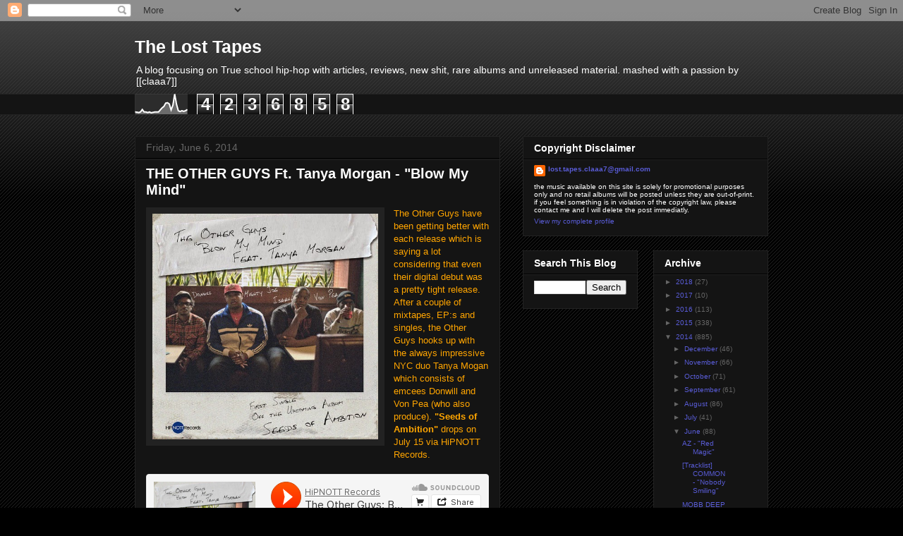

--- FILE ---
content_type: text/html; charset=UTF-8
request_url: https://claaa7.blogspot.com/2014/06/the-other-guys-ft-tanya-morgan-blow-my.html
body_size: 16273
content:
<!DOCTYPE html>
<html class='v2' dir='ltr' lang='en'>
<head>
<link href='https://www.blogger.com/static/v1/widgets/335934321-css_bundle_v2.css' rel='stylesheet' type='text/css'/>
<meta content='width=1100' name='viewport'/>
<meta content='text/html; charset=UTF-8' http-equiv='Content-Type'/>
<meta content='blogger' name='generator'/>
<link href='https://claaa7.blogspot.com/favicon.ico' rel='icon' type='image/x-icon'/>
<link href='http://claaa7.blogspot.com/2014/06/the-other-guys-ft-tanya-morgan-blow-my.html' rel='canonical'/>
<link rel="alternate" type="application/atom+xml" title="The Lost Tapes - Atom" href="https://claaa7.blogspot.com/feeds/posts/default" />
<link rel="alternate" type="application/rss+xml" title="The Lost Tapes - RSS" href="https://claaa7.blogspot.com/feeds/posts/default?alt=rss" />
<link rel="service.post" type="application/atom+xml" title="The Lost Tapes - Atom" href="https://www.blogger.com/feeds/4817856364695871114/posts/default" />

<link rel="alternate" type="application/atom+xml" title="The Lost Tapes - Atom" href="https://claaa7.blogspot.com/feeds/4170375074692137590/comments/default" />
<!--Can't find substitution for tag [blog.ieCssRetrofitLinks]-->
<link href='https://blogger.googleusercontent.com/img/b/R29vZ2xl/AVvXsEidQVXPik1NOaNTjEndV-UTKZMHFxXXUYGxLmKR8qN7put0Qge9zxz8rD-rEh8ExBO53eXY_13SY90-j-yM68RdGvXpb8zbK8Mz1S6c7221wl_WSKIsS5gFsadidGKPQt0ADVPHREhfpdez/s1600/other_guys___blow_my_mind.jpg' rel='image_src'/>
<meta content='http://claaa7.blogspot.com/2014/06/the-other-guys-ft-tanya-morgan-blow-my.html' property='og:url'/>
<meta content='THE OTHER GUYS Ft. Tanya Morgan - &quot;Blow My Mind&quot;' property='og:title'/>
<meta content='  The Other Guys have been getting better with each release which is saying a lot considering that even their digital debut was a pretty tig...' property='og:description'/>
<meta content='https://blogger.googleusercontent.com/img/b/R29vZ2xl/AVvXsEidQVXPik1NOaNTjEndV-UTKZMHFxXXUYGxLmKR8qN7put0Qge9zxz8rD-rEh8ExBO53eXY_13SY90-j-yM68RdGvXpb8zbK8Mz1S6c7221wl_WSKIsS5gFsadidGKPQt0ADVPHREhfpdez/w1200-h630-p-k-no-nu/other_guys___blow_my_mind.jpg' property='og:image'/>
<title>The Lost Tapes: THE OTHER GUYS Ft. Tanya Morgan - "Blow My Mind"</title>
<style id='page-skin-1' type='text/css'><!--
/*
-----------------------------------------------
Blogger Template Style
Name:     Awesome Inc.
Designer: Tina Chen
URL:      tinachen.org
----------------------------------------------- */
/* Content
----------------------------------------------- */
body {
font: normal normal 13px Arial, Tahoma, Helvetica, FreeSans, sans-serif;
color: #ffffff;
background: #000000 url(//www.blogblog.com/1kt/awesomeinc/body_background_dark.png) repeat scroll top left;
}
html body .content-outer {
min-width: 0;
max-width: 100%;
width: 100%;
}
a:link {
text-decoration: none;
color: #595cd6;
}
a:visited {
text-decoration: none;
color: #4a5bc7;
}
a:hover {
text-decoration: underline;
color: #cccccc;
}
.body-fauxcolumn-outer .cap-top {
position: absolute;
z-index: 1;
height: 276px;
width: 100%;
background: transparent url(//www.blogblog.com/1kt/awesomeinc/body_gradient_dark.png) repeat-x scroll top left;
_background-image: none;
}
/* Columns
----------------------------------------------- */
.content-inner {
padding: 0;
}
.header-inner .section {
margin: 0 16px;
}
.tabs-inner .section {
margin: 0 16px;
}
.main-inner {
padding-top: 30px;
}
.main-inner .column-center-inner,
.main-inner .column-left-inner,
.main-inner .column-right-inner {
padding: 0 5px;
}
*+html body .main-inner .column-center-inner {
margin-top: -30px;
}
#layout .main-inner .column-center-inner {
margin-top: 0;
}
/* Header
----------------------------------------------- */
.header-outer {
margin: 0 0 0 0;
background: transparent none repeat scroll 0 0;
}
.Header h1 {
font: normal bold 25px Impact, sans-serif;
color: #ffffff;
text-shadow: 0 0 -1px #000000;
}
.Header h1 a {
color: #ffffff;
}
.Header .description {
font: normal normal 14px Arial, Tahoma, Helvetica, FreeSans, sans-serif;
color: #ffffff;
}
.header-inner .Header .titlewrapper,
.header-inner .Header .descriptionwrapper {
padding-left: 0;
padding-right: 0;
margin-bottom: 0;
}
.header-inner .Header .titlewrapper {
padding-top: 22px;
}
/* Tabs
----------------------------------------------- */
.tabs-outer {
overflow: hidden;
position: relative;
background: #141414 none repeat scroll 0 0;
}
#layout .tabs-outer {
overflow: visible;
}
.tabs-cap-top, .tabs-cap-bottom {
position: absolute;
width: 100%;
border-top: 1px solid #222222;
}
.tabs-cap-bottom {
bottom: 0;
}
.tabs-inner .widget li a {
display: inline-block;
margin: 0;
padding: .6em 1.5em;
font: normal bold 14px Arial, Tahoma, Helvetica, FreeSans, sans-serif;
color: #ffffff;
border-top: 1px solid #222222;
border-bottom: 1px solid #222222;
border-left: 1px solid #222222;
height: 16px;
line-height: 16px;
}
.tabs-inner .widget li:last-child a {
border-right: 1px solid #222222;
}
.tabs-inner .widget li.selected a, .tabs-inner .widget li a:hover {
background: #444444 none repeat-x scroll 0 -100px;
color: #ffffff;
}
/* Headings
----------------------------------------------- */
h2 {
font: normal bold 14px Arial, Tahoma, Helvetica, FreeSans, sans-serif;
color: #ffffff;
}
/* Widgets
----------------------------------------------- */
.main-inner .section {
margin: 0 27px;
padding: 0;
}
.main-inner .column-left-outer,
.main-inner .column-right-outer {
margin-top: 0;
}
#layout .main-inner .column-left-outer,
#layout .main-inner .column-right-outer {
margin-top: 0;
}
.main-inner .column-left-inner,
.main-inner .column-right-inner {
background: transparent none repeat 0 0;
-moz-box-shadow: 0 0 0 rgba(0, 0, 0, .2);
-webkit-box-shadow: 0 0 0 rgba(0, 0, 0, .2);
-goog-ms-box-shadow: 0 0 0 rgba(0, 0, 0, .2);
box-shadow: 0 0 0 rgba(0, 0, 0, .2);
-moz-border-radius: 0;
-webkit-border-radius: 0;
-goog-ms-border-radius: 0;
border-radius: 0;
}
#layout .main-inner .column-left-inner,
#layout .main-inner .column-right-inner {
margin-top: 0;
}
.sidebar .widget {
font: normal normal 10px Impact, sans-serif;
color: #ffffff;
}
.sidebar .widget a:link {
color: #595cd6;
}
.sidebar .widget a:visited {
color: #4a5bc7;
}
.sidebar .widget a:hover {
color: #cccccc;
}
.sidebar .widget h2 {
text-shadow: 0 0 -1px #000000;
}
.main-inner .widget {
background-color: #141414;
border: 1px solid #222222;
padding: 0 15px 15px;
margin: 20px -16px;
-moz-box-shadow: 0 0 0 rgba(0, 0, 0, .2);
-webkit-box-shadow: 0 0 0 rgba(0, 0, 0, .2);
-goog-ms-box-shadow: 0 0 0 rgba(0, 0, 0, .2);
box-shadow: 0 0 0 rgba(0, 0, 0, .2);
-moz-border-radius: 0;
-webkit-border-radius: 0;
-goog-ms-border-radius: 0;
border-radius: 0;
}
.main-inner .widget h2 {
margin: 0 -15px;
padding: .6em 15px .5em;
border-bottom: 1px solid #000000;
}
.footer-inner .widget h2 {
padding: 0 0 .4em;
border-bottom: 1px solid #000000;
}
.main-inner .widget h2 + div, .footer-inner .widget h2 + div {
border-top: 1px solid #222222;
padding-top: 8px;
}
.main-inner .widget .widget-content {
margin: 0 -15px;
padding: 7px 15px 0;
}
.main-inner .widget ul, .main-inner .widget #ArchiveList ul.flat {
margin: -8px -15px 0;
padding: 0;
list-style: none;
}
.main-inner .widget #ArchiveList {
margin: -8px 0 0;
}
.main-inner .widget ul li, .main-inner .widget #ArchiveList ul.flat li {
padding: .5em 15px;
text-indent: 0;
color: #666666;
border-top: 1px solid #222222;
border-bottom: 1px solid #000000;
}
.main-inner .widget #ArchiveList ul li {
padding-top: .25em;
padding-bottom: .25em;
}
.main-inner .widget ul li:first-child, .main-inner .widget #ArchiveList ul.flat li:first-child {
border-top: none;
}
.main-inner .widget ul li:last-child, .main-inner .widget #ArchiveList ul.flat li:last-child {
border-bottom: none;
}
.post-body {
position: relative;
}
.main-inner .widget .post-body ul {
padding: 0 2.5em;
margin: .5em 0;
list-style: disc;
}
.main-inner .widget .post-body ul li {
padding: 0.25em 0;
margin-bottom: .25em;
color: #ffffff;
border: none;
}
.footer-inner .widget ul {
padding: 0;
list-style: none;
}
.widget .zippy {
color: #666666;
}
/* Posts
----------------------------------------------- */
body .main-inner .Blog {
padding: 0;
margin-bottom: 1em;
background-color: transparent;
border: none;
-moz-box-shadow: 0 0 0 rgba(0, 0, 0, 0);
-webkit-box-shadow: 0 0 0 rgba(0, 0, 0, 0);
-goog-ms-box-shadow: 0 0 0 rgba(0, 0, 0, 0);
box-shadow: 0 0 0 rgba(0, 0, 0, 0);
}
.main-inner .section:last-child .Blog:last-child {
padding: 0;
margin-bottom: 1em;
}
.main-inner .widget h2.date-header {
margin: 0 -15px 1px;
padding: 0 0 0 0;
font: normal normal 14px Arial, Tahoma, Helvetica, FreeSans, sans-serif;
color: #666666;
background: transparent none no-repeat scroll top left;
border-top: 0 solid #222222;
border-bottom: 1px solid #000000;
-moz-border-radius-topleft: 0;
-moz-border-radius-topright: 0;
-webkit-border-top-left-radius: 0;
-webkit-border-top-right-radius: 0;
border-top-left-radius: 0;
border-top-right-radius: 0;
position: static;
bottom: 100%;
right: 15px;
text-shadow: 0 0 -1px #000000;
}
.main-inner .widget h2.date-header span {
font: normal normal 14px Arial, Tahoma, Helvetica, FreeSans, sans-serif;
display: block;
padding: .5em 15px;
border-left: 0 solid #222222;
border-right: 0 solid #222222;
}
.date-outer {
position: relative;
margin: 30px 0 20px;
padding: 0 15px;
background-color: #141414;
border: 1px solid #222222;
-moz-box-shadow: 0 0 0 rgba(0, 0, 0, .2);
-webkit-box-shadow: 0 0 0 rgba(0, 0, 0, .2);
-goog-ms-box-shadow: 0 0 0 rgba(0, 0, 0, .2);
box-shadow: 0 0 0 rgba(0, 0, 0, .2);
-moz-border-radius: 0;
-webkit-border-radius: 0;
-goog-ms-border-radius: 0;
border-radius: 0;
}
.date-outer:first-child {
margin-top: 0;
}
.date-outer:last-child {
margin-bottom: 20px;
-moz-border-radius-bottomleft: 0;
-moz-border-radius-bottomright: 0;
-webkit-border-bottom-left-radius: 0;
-webkit-border-bottom-right-radius: 0;
-goog-ms-border-bottom-left-radius: 0;
-goog-ms-border-bottom-right-radius: 0;
border-bottom-left-radius: 0;
border-bottom-right-radius: 0;
}
.date-posts {
margin: 0 -15px;
padding: 0 15px;
clear: both;
}
.post-outer, .inline-ad {
border-top: 1px solid #222222;
margin: 0 -15px;
padding: 15px 15px;
}
.post-outer {
padding-bottom: 10px;
}
.post-outer:first-child {
padding-top: 0;
border-top: none;
}
.post-outer:last-child, .inline-ad:last-child {
border-bottom: none;
}
.post-body {
position: relative;
}
.post-body img {
padding: 8px;
background: #222222;
border: 1px solid transparent;
-moz-box-shadow: 0 0 0 rgba(0, 0, 0, .2);
-webkit-box-shadow: 0 0 0 rgba(0, 0, 0, .2);
box-shadow: 0 0 0 rgba(0, 0, 0, .2);
-moz-border-radius: 0;
-webkit-border-radius: 0;
border-radius: 0;
}
h3.post-title, h4 {
font: normal bold 20px Impact, sans-serif;
color: #ffffff;
}
h3.post-title a {
font: normal bold 20px Impact, sans-serif;
color: #ffffff;
}
h3.post-title a:hover {
color: #cccccc;
text-decoration: underline;
}
.post-header {
margin: 0 0 1em;
}
.post-body {
line-height: 1.4;
}
.post-outer h2 {
color: #ffffff;
}
.post-footer {
margin: 1.5em 0 0;
}
#blog-pager {
padding: 15px;
font-size: 120%;
background-color: #141414;
border: 1px solid #222222;
-moz-box-shadow: 0 0 0 rgba(0, 0, 0, .2);
-webkit-box-shadow: 0 0 0 rgba(0, 0, 0, .2);
-goog-ms-box-shadow: 0 0 0 rgba(0, 0, 0, .2);
box-shadow: 0 0 0 rgba(0, 0, 0, .2);
-moz-border-radius: 0;
-webkit-border-radius: 0;
-goog-ms-border-radius: 0;
border-radius: 0;
-moz-border-radius-topleft: 0;
-moz-border-radius-topright: 0;
-webkit-border-top-left-radius: 0;
-webkit-border-top-right-radius: 0;
-goog-ms-border-top-left-radius: 0;
-goog-ms-border-top-right-radius: 0;
border-top-left-radius: 0;
border-top-right-radius-topright: 0;
margin-top: 1em;
}
.blog-feeds, .post-feeds {
margin: 1em 0;
text-align: center;
color: #ffffff;
}
.blog-feeds a, .post-feeds a {
color: #595cd6;
}
.blog-feeds a:visited, .post-feeds a:visited {
color: #4a5bc7;
}
.blog-feeds a:hover, .post-feeds a:hover {
color: #cccccc;
}
.post-outer .comments {
margin-top: 2em;
}
/* Comments
----------------------------------------------- */
.comments .comments-content .icon.blog-author {
background-repeat: no-repeat;
background-image: url([data-uri]);
}
.comments .comments-content .loadmore a {
border-top: 1px solid #222222;
border-bottom: 1px solid #222222;
}
.comments .continue {
border-top: 2px solid #222222;
}
/* Footer
----------------------------------------------- */
.footer-outer {
margin: -0 0 -1px;
padding: 0 0 0;
color: #ffffff;
overflow: hidden;
}
.footer-fauxborder-left {
border-top: 1px solid #222222;
background: #141414 none repeat scroll 0 0;
-moz-box-shadow: 0 0 0 rgba(0, 0, 0, .2);
-webkit-box-shadow: 0 0 0 rgba(0, 0, 0, .2);
-goog-ms-box-shadow: 0 0 0 rgba(0, 0, 0, .2);
box-shadow: 0 0 0 rgba(0, 0, 0, .2);
margin: 0 -0;
}
/* Mobile
----------------------------------------------- */
body.mobile {
background-size: auto;
}
.mobile .body-fauxcolumn-outer {
background: transparent none repeat scroll top left;
}
*+html body.mobile .main-inner .column-center-inner {
margin-top: 0;
}
.mobile .main-inner .widget {
padding: 0 0 15px;
}
.mobile .main-inner .widget h2 + div,
.mobile .footer-inner .widget h2 + div {
border-top: none;
padding-top: 0;
}
.mobile .footer-inner .widget h2 {
padding: 0.5em 0;
border-bottom: none;
}
.mobile .main-inner .widget .widget-content {
margin: 0;
padding: 7px 0 0;
}
.mobile .main-inner .widget ul,
.mobile .main-inner .widget #ArchiveList ul.flat {
margin: 0 -15px 0;
}
.mobile .main-inner .widget h2.date-header {
right: 0;
}
.mobile .date-header span {
padding: 0.4em 0;
}
.mobile .date-outer:first-child {
margin-bottom: 0;
border: 1px solid #222222;
-moz-border-radius-topleft: 0;
-moz-border-radius-topright: 0;
-webkit-border-top-left-radius: 0;
-webkit-border-top-right-radius: 0;
-goog-ms-border-top-left-radius: 0;
-goog-ms-border-top-right-radius: 0;
border-top-left-radius: 0;
border-top-right-radius: 0;
}
.mobile .date-outer {
border-color: #222222;
border-width: 0 1px 1px;
}
.mobile .date-outer:last-child {
margin-bottom: 0;
}
.mobile .main-inner {
padding: 0;
}
.mobile .header-inner .section {
margin: 0;
}
.mobile .post-outer, .mobile .inline-ad {
padding: 5px 0;
}
.mobile .tabs-inner .section {
margin: 0 10px;
}
.mobile .main-inner .widget h2 {
margin: 0;
padding: 0;
}
.mobile .main-inner .widget h2.date-header span {
padding: 0;
}
.mobile .main-inner .widget .widget-content {
margin: 0;
padding: 7px 0 0;
}
.mobile #blog-pager {
border: 1px solid transparent;
background: #141414 none repeat scroll 0 0;
}
.mobile .main-inner .column-left-inner,
.mobile .main-inner .column-right-inner {
background: transparent none repeat 0 0;
-moz-box-shadow: none;
-webkit-box-shadow: none;
-goog-ms-box-shadow: none;
box-shadow: none;
}
.mobile .date-posts {
margin: 0;
padding: 0;
}
.mobile .footer-fauxborder-left {
margin: 0;
border-top: inherit;
}
.mobile .main-inner .section:last-child .Blog:last-child {
margin-bottom: 0;
}
.mobile-index-contents {
color: #ffffff;
}
.mobile .mobile-link-button {
background: #595cd6 none repeat scroll 0 0;
}
.mobile-link-button a:link, .mobile-link-button a:visited {
color: #ffffff;
}
.mobile .tabs-inner .PageList .widget-content {
background: transparent;
border-top: 1px solid;
border-color: #222222;
color: #ffffff;
}
.mobile .tabs-inner .PageList .widget-content .pagelist-arrow {
border-left: 1px solid #222222;
}

--></style>
<style id='template-skin-1' type='text/css'><!--
body {
min-width: 930px;
}
.content-outer, .content-fauxcolumn-outer, .region-inner {
min-width: 930px;
max-width: 930px;
_width: 930px;
}
.main-inner .columns {
padding-left: 0px;
padding-right: 380px;
}
.main-inner .fauxcolumn-center-outer {
left: 0px;
right: 380px;
/* IE6 does not respect left and right together */
_width: expression(this.parentNode.offsetWidth -
parseInt("0px") -
parseInt("380px") + 'px');
}
.main-inner .fauxcolumn-left-outer {
width: 0px;
}
.main-inner .fauxcolumn-right-outer {
width: 380px;
}
.main-inner .column-left-outer {
width: 0px;
right: 100%;
margin-left: -0px;
}
.main-inner .column-right-outer {
width: 380px;
margin-right: -380px;
}
#layout {
min-width: 0;
}
#layout .content-outer {
min-width: 0;
width: 800px;
}
#layout .region-inner {
min-width: 0;
width: auto;
}
body#layout div.add_widget {
padding: 8px;
}
body#layout div.add_widget a {
margin-left: 32px;
}
--></style>
<link href='https://www.blogger.com/dyn-css/authorization.css?targetBlogID=4817856364695871114&amp;zx=92c62e28-243d-404b-85ed-a6dc3d810c61' media='none' onload='if(media!=&#39;all&#39;)media=&#39;all&#39;' rel='stylesheet'/><noscript><link href='https://www.blogger.com/dyn-css/authorization.css?targetBlogID=4817856364695871114&amp;zx=92c62e28-243d-404b-85ed-a6dc3d810c61' rel='stylesheet'/></noscript>
<meta name='google-adsense-platform-account' content='ca-host-pub-1556223355139109'/>
<meta name='google-adsense-platform-domain' content='blogspot.com'/>

</head>
<body class='loading variant-dark'>
<div class='navbar section' id='navbar' name='Navbar'><div class='widget Navbar' data-version='1' id='Navbar1'><script type="text/javascript">
    function setAttributeOnload(object, attribute, val) {
      if(window.addEventListener) {
        window.addEventListener('load',
          function(){ object[attribute] = val; }, false);
      } else {
        window.attachEvent('onload', function(){ object[attribute] = val; });
      }
    }
  </script>
<div id="navbar-iframe-container"></div>
<script type="text/javascript" src="https://apis.google.com/js/platform.js"></script>
<script type="text/javascript">
      gapi.load("gapi.iframes:gapi.iframes.style.bubble", function() {
        if (gapi.iframes && gapi.iframes.getContext) {
          gapi.iframes.getContext().openChild({
              url: 'https://www.blogger.com/navbar/4817856364695871114?po\x3d4170375074692137590\x26origin\x3dhttps://claaa7.blogspot.com',
              where: document.getElementById("navbar-iframe-container"),
              id: "navbar-iframe"
          });
        }
      });
    </script><script type="text/javascript">
(function() {
var script = document.createElement('script');
script.type = 'text/javascript';
script.src = '//pagead2.googlesyndication.com/pagead/js/google_top_exp.js';
var head = document.getElementsByTagName('head')[0];
if (head) {
head.appendChild(script);
}})();
</script>
</div></div>
<div class='body-fauxcolumns'>
<div class='fauxcolumn-outer body-fauxcolumn-outer'>
<div class='cap-top'>
<div class='cap-left'></div>
<div class='cap-right'></div>
</div>
<div class='fauxborder-left'>
<div class='fauxborder-right'></div>
<div class='fauxcolumn-inner'>
</div>
</div>
<div class='cap-bottom'>
<div class='cap-left'></div>
<div class='cap-right'></div>
</div>
</div>
</div>
<div class='content'>
<div class='content-fauxcolumns'>
<div class='fauxcolumn-outer content-fauxcolumn-outer'>
<div class='cap-top'>
<div class='cap-left'></div>
<div class='cap-right'></div>
</div>
<div class='fauxborder-left'>
<div class='fauxborder-right'></div>
<div class='fauxcolumn-inner'>
</div>
</div>
<div class='cap-bottom'>
<div class='cap-left'></div>
<div class='cap-right'></div>
</div>
</div>
</div>
<div class='content-outer'>
<div class='content-cap-top cap-top'>
<div class='cap-left'></div>
<div class='cap-right'></div>
</div>
<div class='fauxborder-left content-fauxborder-left'>
<div class='fauxborder-right content-fauxborder-right'></div>
<div class='content-inner'>
<header>
<div class='header-outer'>
<div class='header-cap-top cap-top'>
<div class='cap-left'></div>
<div class='cap-right'></div>
</div>
<div class='fauxborder-left header-fauxborder-left'>
<div class='fauxborder-right header-fauxborder-right'></div>
<div class='region-inner header-inner'>
<div class='header section' id='header' name='Header'><div class='widget Header' data-version='1' id='Header1'>
<div id='header-inner'>
<div class='titlewrapper'>
<h1 class='title'>
<a href='https://claaa7.blogspot.com/'>
The Lost Tapes
</a>
</h1>
</div>
<div class='descriptionwrapper'>
<p class='description'><span>A blog focusing on True school hip-hop with articles, reviews, new shit, rare albums and unreleased material. 
mashed with a passion by [[claaa7]]</span></p>
</div>
</div>
</div></div>
</div>
</div>
<div class='header-cap-bottom cap-bottom'>
<div class='cap-left'></div>
<div class='cap-right'></div>
</div>
</div>
</header>
<div class='tabs-outer'>
<div class='tabs-cap-top cap-top'>
<div class='cap-left'></div>
<div class='cap-right'></div>
</div>
<div class='fauxborder-left tabs-fauxborder-left'>
<div class='fauxborder-right tabs-fauxborder-right'></div>
<div class='region-inner tabs-inner'>
<div class='tabs section' id='crosscol' name='Cross-Column'><div class='widget Stats' data-version='1' id='Stats1'>
<h2>Total Pageviews</h2>
<div class='widget-content'>
<div id='Stats1_content' style='display: none;'>
<script src='https://www.gstatic.com/charts/loader.js' type='text/javascript'></script>
<span id='Stats1_sparklinespan' style='display:inline-block; width:75px; height:30px'></span>
<span class='counter-wrapper graph-counter-wrapper' id='Stats1_totalCount'>
</span>
<div class='clear'></div>
</div>
</div>
</div></div>
<div class='tabs no-items section' id='crosscol-overflow' name='Cross-Column 2'></div>
</div>
</div>
<div class='tabs-cap-bottom cap-bottom'>
<div class='cap-left'></div>
<div class='cap-right'></div>
</div>
</div>
<div class='main-outer'>
<div class='main-cap-top cap-top'>
<div class='cap-left'></div>
<div class='cap-right'></div>
</div>
<div class='fauxborder-left main-fauxborder-left'>
<div class='fauxborder-right main-fauxborder-right'></div>
<div class='region-inner main-inner'>
<div class='columns fauxcolumns'>
<div class='fauxcolumn-outer fauxcolumn-center-outer'>
<div class='cap-top'>
<div class='cap-left'></div>
<div class='cap-right'></div>
</div>
<div class='fauxborder-left'>
<div class='fauxborder-right'></div>
<div class='fauxcolumn-inner'>
</div>
</div>
<div class='cap-bottom'>
<div class='cap-left'></div>
<div class='cap-right'></div>
</div>
</div>
<div class='fauxcolumn-outer fauxcolumn-left-outer'>
<div class='cap-top'>
<div class='cap-left'></div>
<div class='cap-right'></div>
</div>
<div class='fauxborder-left'>
<div class='fauxborder-right'></div>
<div class='fauxcolumn-inner'>
</div>
</div>
<div class='cap-bottom'>
<div class='cap-left'></div>
<div class='cap-right'></div>
</div>
</div>
<div class='fauxcolumn-outer fauxcolumn-right-outer'>
<div class='cap-top'>
<div class='cap-left'></div>
<div class='cap-right'></div>
</div>
<div class='fauxborder-left'>
<div class='fauxborder-right'></div>
<div class='fauxcolumn-inner'>
</div>
</div>
<div class='cap-bottom'>
<div class='cap-left'></div>
<div class='cap-right'></div>
</div>
</div>
<!-- corrects IE6 width calculation -->
<div class='columns-inner'>
<div class='column-center-outer'>
<div class='column-center-inner'>
<div class='main section' id='main' name='Main'><div class='widget Blog' data-version='1' id='Blog1'>
<div class='blog-posts hfeed'>

          <div class="date-outer">
        
<h2 class='date-header'><span>Friday, June 6, 2014</span></h2>

          <div class="date-posts">
        
<div class='post-outer'>
<div class='post hentry uncustomized-post-template' itemprop='blogPost' itemscope='itemscope' itemtype='http://schema.org/BlogPosting'>
<meta content='https://blogger.googleusercontent.com/img/b/R29vZ2xl/AVvXsEidQVXPik1NOaNTjEndV-UTKZMHFxXXUYGxLmKR8qN7put0Qge9zxz8rD-rEh8ExBO53eXY_13SY90-j-yM68RdGvXpb8zbK8Mz1S6c7221wl_WSKIsS5gFsadidGKPQt0ADVPHREhfpdez/s1600/other_guys___blow_my_mind.jpg' itemprop='image_url'/>
<meta content='4817856364695871114' itemprop='blogId'/>
<meta content='4170375074692137590' itemprop='postId'/>
<a name='4170375074692137590'></a>
<h3 class='post-title entry-title' itemprop='name'>
THE OTHER GUYS Ft. Tanya Morgan - "Blow My Mind"
</h3>
<div class='post-header'>
<div class='post-header-line-1'></div>
</div>
<div class='post-body entry-content' id='post-body-4170375074692137590' itemprop='description articleBody'>
<div class="separator" style="clear: both; text-align: justify;">
<a href="https://blogger.googleusercontent.com/img/b/R29vZ2xl/AVvXsEidQVXPik1NOaNTjEndV-UTKZMHFxXXUYGxLmKR8qN7put0Qge9zxz8rD-rEh8ExBO53eXY_13SY90-j-yM68RdGvXpb8zbK8Mz1S6c7221wl_WSKIsS5gFsadidGKPQt0ADVPHREhfpdez/s1600/other_guys___blow_my_mind.jpg" imageanchor="1" style="clear: left; float: left; margin-bottom: 1em; margin-right: 1em;"><img border="0" height="320" src="https://blogger.googleusercontent.com/img/b/R29vZ2xl/AVvXsEidQVXPik1NOaNTjEndV-UTKZMHFxXXUYGxLmKR8qN7put0Qge9zxz8rD-rEh8ExBO53eXY_13SY90-j-yM68RdGvXpb8zbK8Mz1S6c7221wl_WSKIsS5gFsadidGKPQt0ADVPHREhfpdez/s1600/other_guys___blow_my_mind.jpg" width="320" /></a></div>
<span style="color: orange; text-align: justify;">The Other Guys have been getting better with each release which is saying a lot considering that even their digital debut was a pretty tight release. After a couple of mixtapes, EP:s and singles, the Other Guys hooks up with the always impressive NYC duo Tanya Mogan which consists of emcees Donwill and Von Pea (who also produce). </span><b style="color: orange; text-align: justify;">"Seeds of Ambition"</b><span style="color: orange; text-align: justify;">&nbsp;drops on July 15 via HiPNOTT Records.</span><br /><br />
<iframe width="100%" height="166" scrolling="no" frameborder="no" src="https://w.soundcloud.com/player/?url=https%3A//api.soundcloud.com/tracks/152704128&amp;color=ff5500&amp;auto_play=false&amp;hide_related=false&amp;show_artwork=true&amp;show_comments=true&amp;show_user=true&amp;show_reposts=false"></iframe>
<div style='clear: both;'></div>
</div>
<div class='post-footer'>
<div class='post-footer-line post-footer-line-1'>
<span class='post-author vcard'>
Posted by
<span class='fn' itemprop='author' itemscope='itemscope' itemtype='http://schema.org/Person'>
<meta content='https://www.blogger.com/profile/03892506574335148333' itemprop='url'/>
<a class='g-profile' href='https://www.blogger.com/profile/03892506574335148333' rel='author' title='author profile'>
<span itemprop='name'>lost.tapes.claaa7@gmail.com</span>
</a>
</span>
</span>
<span class='post-timestamp'>
at
<meta content='http://claaa7.blogspot.com/2014/06/the-other-guys-ft-tanya-morgan-blow-my.html' itemprop='url'/>
<a class='timestamp-link' href='https://claaa7.blogspot.com/2014/06/the-other-guys-ft-tanya-morgan-blow-my.html' rel='bookmark' title='permanent link'><abbr class='published' itemprop='datePublished' title='2014-06-06T12:32:00-07:00'>12:32&#8239;PM</abbr></a>
</span>
<span class='post-comment-link'>
</span>
<span class='post-icons'>
<span class='item-control blog-admin pid-71646029'>
<a href='https://www.blogger.com/post-edit.g?blogID=4817856364695871114&postID=4170375074692137590&from=pencil' title='Edit Post'>
<img alt='' class='icon-action' height='18' src='https://resources.blogblog.com/img/icon18_edit_allbkg.gif' width='18'/>
</a>
</span>
</span>
<div class='post-share-buttons goog-inline-block'>
<a class='goog-inline-block share-button sb-email' href='https://www.blogger.com/share-post.g?blogID=4817856364695871114&postID=4170375074692137590&target=email' target='_blank' title='Email This'><span class='share-button-link-text'>Email This</span></a><a class='goog-inline-block share-button sb-blog' href='https://www.blogger.com/share-post.g?blogID=4817856364695871114&postID=4170375074692137590&target=blog' onclick='window.open(this.href, "_blank", "height=270,width=475"); return false;' target='_blank' title='BlogThis!'><span class='share-button-link-text'>BlogThis!</span></a><a class='goog-inline-block share-button sb-twitter' href='https://www.blogger.com/share-post.g?blogID=4817856364695871114&postID=4170375074692137590&target=twitter' target='_blank' title='Share to X'><span class='share-button-link-text'>Share to X</span></a><a class='goog-inline-block share-button sb-facebook' href='https://www.blogger.com/share-post.g?blogID=4817856364695871114&postID=4170375074692137590&target=facebook' onclick='window.open(this.href, "_blank", "height=430,width=640"); return false;' target='_blank' title='Share to Facebook'><span class='share-button-link-text'>Share to Facebook</span></a><a class='goog-inline-block share-button sb-pinterest' href='https://www.blogger.com/share-post.g?blogID=4817856364695871114&postID=4170375074692137590&target=pinterest' target='_blank' title='Share to Pinterest'><span class='share-button-link-text'>Share to Pinterest</span></a>
</div>
</div>
<div class='post-footer-line post-footer-line-2'>
<span class='post-labels'>
Labels:
<a href='https://claaa7.blogspot.com/search/label/Tanya%20Morgan' rel='tag'>Tanya Morgan</a>,
<a href='https://claaa7.blogspot.com/search/label/The%20Other%20Guys' rel='tag'>The Other Guys</a>
</span>
</div>
<div class='post-footer-line post-footer-line-3'>
<span class='post-location'>
</span>
</div>
</div>
</div>
<div class='comments' id='comments'>
<a name='comments'></a>
<h4>No comments:</h4>
<div id='Blog1_comments-block-wrapper'>
<dl class='avatar-comment-indent' id='comments-block'>
</dl>
</div>
<p class='comment-footer'>
<div class='comment-form'>
<a name='comment-form'></a>
<h4 id='comment-post-message'>Post a Comment</h4>
<p>
</p>
<a href='https://www.blogger.com/comment/frame/4817856364695871114?po=4170375074692137590&hl=en&saa=85391&origin=https://claaa7.blogspot.com' id='comment-editor-src'></a>
<iframe allowtransparency='true' class='blogger-iframe-colorize blogger-comment-from-post' frameborder='0' height='410px' id='comment-editor' name='comment-editor' src='' width='100%'></iframe>
<script src='https://www.blogger.com/static/v1/jsbin/2830521187-comment_from_post_iframe.js' type='text/javascript'></script>
<script type='text/javascript'>
      BLOG_CMT_createIframe('https://www.blogger.com/rpc_relay.html');
    </script>
</div>
</p>
</div>
</div>

        </div></div>
      
</div>
<div class='blog-pager' id='blog-pager'>
<span id='blog-pager-newer-link'>
<a class='blog-pager-newer-link' href='https://claaa7.blogspot.com/2014/06/ep-dizzy-wright-bishop-nehru-brilliant.html' id='Blog1_blog-pager-newer-link' title='Newer Post'>Newer Post</a>
</span>
<span id='blog-pager-older-link'>
<a class='blog-pager-older-link' href='https://claaa7.blogspot.com/2014/06/hi-tek-ft-bootsy-collins-krazy-bone-bow.html' id='Blog1_blog-pager-older-link' title='Older Post'>Older Post</a>
</span>
<a class='home-link' href='https://claaa7.blogspot.com/'>Home</a>
</div>
<div class='clear'></div>
<div class='post-feeds'>
<div class='feed-links'>
Subscribe to:
<a class='feed-link' href='https://claaa7.blogspot.com/feeds/4170375074692137590/comments/default' target='_blank' type='application/atom+xml'>Post Comments (Atom)</a>
</div>
</div>
</div></div>
</div>
</div>
<div class='column-left-outer'>
<div class='column-left-inner'>
<aside>
</aside>
</div>
</div>
<div class='column-right-outer'>
<div class='column-right-inner'>
<aside>
<div class='sidebar section' id='sidebar-right-1'><div class='widget Profile' data-version='1' id='Profile1'>
<h2>Copyright Disclaimer</h2>
<div class='widget-content'>
<dl class='profile-datablock'>
<dt class='profile-data'>
<a class='profile-name-link g-profile' href='https://www.blogger.com/profile/03892506574335148333' rel='author' style='background-image: url(//www.blogger.com/img/logo-16.png);'>
lost.tapes.claaa7@gmail.com
</a>
</dt>
<dd class='profile-textblock'>the music available on this site is solely for promotional purposes only and no retail albums will be posted unless they are out-of-print. if you feel something is in violation of the copyright law, please contact me and I will delete the post immediatly.</dd>
</dl>
<a class='profile-link' href='https://www.blogger.com/profile/03892506574335148333' rel='author'>View my complete profile</a>
<div class='clear'></div>
</div>
</div></div>
<table border='0' cellpadding='0' cellspacing='0' class='section-columns columns-2'>
<tbody>
<tr>
<td class='first columns-cell'>
<div class='sidebar section' id='sidebar-right-2-1'><div class='widget BlogSearch' data-version='1' id='BlogSearch1'>
<h2 class='title'>Search This Blog</h2>
<div class='widget-content'>
<div id='BlogSearch1_form'>
<form action='https://claaa7.blogspot.com/search' class='gsc-search-box' target='_top'>
<table cellpadding='0' cellspacing='0' class='gsc-search-box'>
<tbody>
<tr>
<td class='gsc-input'>
<input autocomplete='off' class='gsc-input' name='q' size='10' title='search' type='text' value=''/>
</td>
<td class='gsc-search-button'>
<input class='gsc-search-button' title='search' type='submit' value='Search'/>
</td>
</tr>
</tbody>
</table>
</form>
</div>
</div>
<div class='clear'></div>
</div></div>
</td>
<td class='columns-cell'>
<div class='sidebar section' id='sidebar-right-2-2'><div class='widget BlogArchive' data-version='1' id='BlogArchive1'>
<h2>Archive</h2>
<div class='widget-content'>
<div id='ArchiveList'>
<div id='BlogArchive1_ArchiveList'>
<ul class='hierarchy'>
<li class='archivedate collapsed'>
<a class='toggle' href='javascript:void(0)'>
<span class='zippy'>

        &#9658;&#160;
      
</span>
</a>
<a class='post-count-link' href='https://claaa7.blogspot.com/2018/'>
2018
</a>
<span class='post-count' dir='ltr'>(27)</span>
<ul class='hierarchy'>
<li class='archivedate collapsed'>
<a class='toggle' href='javascript:void(0)'>
<span class='zippy'>

        &#9658;&#160;
      
</span>
</a>
<a class='post-count-link' href='https://claaa7.blogspot.com/2018/03/'>
March
</a>
<span class='post-count' dir='ltr'>(15)</span>
</li>
</ul>
<ul class='hierarchy'>
<li class='archivedate collapsed'>
<a class='toggle' href='javascript:void(0)'>
<span class='zippy'>

        &#9658;&#160;
      
</span>
</a>
<a class='post-count-link' href='https://claaa7.blogspot.com/2018/02/'>
February
</a>
<span class='post-count' dir='ltr'>(12)</span>
</li>
</ul>
</li>
</ul>
<ul class='hierarchy'>
<li class='archivedate collapsed'>
<a class='toggle' href='javascript:void(0)'>
<span class='zippy'>

        &#9658;&#160;
      
</span>
</a>
<a class='post-count-link' href='https://claaa7.blogspot.com/2017/'>
2017
</a>
<span class='post-count' dir='ltr'>(10)</span>
<ul class='hierarchy'>
<li class='archivedate collapsed'>
<a class='toggle' href='javascript:void(0)'>
<span class='zippy'>

        &#9658;&#160;
      
</span>
</a>
<a class='post-count-link' href='https://claaa7.blogspot.com/2017/07/'>
July
</a>
<span class='post-count' dir='ltr'>(8)</span>
</li>
</ul>
<ul class='hierarchy'>
<li class='archivedate collapsed'>
<a class='toggle' href='javascript:void(0)'>
<span class='zippy'>

        &#9658;&#160;
      
</span>
</a>
<a class='post-count-link' href='https://claaa7.blogspot.com/2017/06/'>
June
</a>
<span class='post-count' dir='ltr'>(2)</span>
</li>
</ul>
</li>
</ul>
<ul class='hierarchy'>
<li class='archivedate collapsed'>
<a class='toggle' href='javascript:void(0)'>
<span class='zippy'>

        &#9658;&#160;
      
</span>
</a>
<a class='post-count-link' href='https://claaa7.blogspot.com/2016/'>
2016
</a>
<span class='post-count' dir='ltr'>(113)</span>
<ul class='hierarchy'>
<li class='archivedate collapsed'>
<a class='toggle' href='javascript:void(0)'>
<span class='zippy'>

        &#9658;&#160;
      
</span>
</a>
<a class='post-count-link' href='https://claaa7.blogspot.com/2016/10/'>
October
</a>
<span class='post-count' dir='ltr'>(6)</span>
</li>
</ul>
<ul class='hierarchy'>
<li class='archivedate collapsed'>
<a class='toggle' href='javascript:void(0)'>
<span class='zippy'>

        &#9658;&#160;
      
</span>
</a>
<a class='post-count-link' href='https://claaa7.blogspot.com/2016/09/'>
September
</a>
<span class='post-count' dir='ltr'>(15)</span>
</li>
</ul>
<ul class='hierarchy'>
<li class='archivedate collapsed'>
<a class='toggle' href='javascript:void(0)'>
<span class='zippy'>

        &#9658;&#160;
      
</span>
</a>
<a class='post-count-link' href='https://claaa7.blogspot.com/2016/08/'>
August
</a>
<span class='post-count' dir='ltr'>(3)</span>
</li>
</ul>
<ul class='hierarchy'>
<li class='archivedate collapsed'>
<a class='toggle' href='javascript:void(0)'>
<span class='zippy'>

        &#9658;&#160;
      
</span>
</a>
<a class='post-count-link' href='https://claaa7.blogspot.com/2016/07/'>
July
</a>
<span class='post-count' dir='ltr'>(15)</span>
</li>
</ul>
<ul class='hierarchy'>
<li class='archivedate collapsed'>
<a class='toggle' href='javascript:void(0)'>
<span class='zippy'>

        &#9658;&#160;
      
</span>
</a>
<a class='post-count-link' href='https://claaa7.blogspot.com/2016/06/'>
June
</a>
<span class='post-count' dir='ltr'>(12)</span>
</li>
</ul>
<ul class='hierarchy'>
<li class='archivedate collapsed'>
<a class='toggle' href='javascript:void(0)'>
<span class='zippy'>

        &#9658;&#160;
      
</span>
</a>
<a class='post-count-link' href='https://claaa7.blogspot.com/2016/05/'>
May
</a>
<span class='post-count' dir='ltr'>(5)</span>
</li>
</ul>
<ul class='hierarchy'>
<li class='archivedate collapsed'>
<a class='toggle' href='javascript:void(0)'>
<span class='zippy'>

        &#9658;&#160;
      
</span>
</a>
<a class='post-count-link' href='https://claaa7.blogspot.com/2016/04/'>
April
</a>
<span class='post-count' dir='ltr'>(15)</span>
</li>
</ul>
<ul class='hierarchy'>
<li class='archivedate collapsed'>
<a class='toggle' href='javascript:void(0)'>
<span class='zippy'>

        &#9658;&#160;
      
</span>
</a>
<a class='post-count-link' href='https://claaa7.blogspot.com/2016/03/'>
March
</a>
<span class='post-count' dir='ltr'>(14)</span>
</li>
</ul>
<ul class='hierarchy'>
<li class='archivedate collapsed'>
<a class='toggle' href='javascript:void(0)'>
<span class='zippy'>

        &#9658;&#160;
      
</span>
</a>
<a class='post-count-link' href='https://claaa7.blogspot.com/2016/02/'>
February
</a>
<span class='post-count' dir='ltr'>(17)</span>
</li>
</ul>
<ul class='hierarchy'>
<li class='archivedate collapsed'>
<a class='toggle' href='javascript:void(0)'>
<span class='zippy'>

        &#9658;&#160;
      
</span>
</a>
<a class='post-count-link' href='https://claaa7.blogspot.com/2016/01/'>
January
</a>
<span class='post-count' dir='ltr'>(11)</span>
</li>
</ul>
</li>
</ul>
<ul class='hierarchy'>
<li class='archivedate collapsed'>
<a class='toggle' href='javascript:void(0)'>
<span class='zippy'>

        &#9658;&#160;
      
</span>
</a>
<a class='post-count-link' href='https://claaa7.blogspot.com/2015/'>
2015
</a>
<span class='post-count' dir='ltr'>(338)</span>
<ul class='hierarchy'>
<li class='archivedate collapsed'>
<a class='toggle' href='javascript:void(0)'>
<span class='zippy'>

        &#9658;&#160;
      
</span>
</a>
<a class='post-count-link' href='https://claaa7.blogspot.com/2015/12/'>
December
</a>
<span class='post-count' dir='ltr'>(1)</span>
</li>
</ul>
<ul class='hierarchy'>
<li class='archivedate collapsed'>
<a class='toggle' href='javascript:void(0)'>
<span class='zippy'>

        &#9658;&#160;
      
</span>
</a>
<a class='post-count-link' href='https://claaa7.blogspot.com/2015/11/'>
November
</a>
<span class='post-count' dir='ltr'>(28)</span>
</li>
</ul>
<ul class='hierarchy'>
<li class='archivedate collapsed'>
<a class='toggle' href='javascript:void(0)'>
<span class='zippy'>

        &#9658;&#160;
      
</span>
</a>
<a class='post-count-link' href='https://claaa7.blogspot.com/2015/10/'>
October
</a>
<span class='post-count' dir='ltr'>(17)</span>
</li>
</ul>
<ul class='hierarchy'>
<li class='archivedate collapsed'>
<a class='toggle' href='javascript:void(0)'>
<span class='zippy'>

        &#9658;&#160;
      
</span>
</a>
<a class='post-count-link' href='https://claaa7.blogspot.com/2015/09/'>
September
</a>
<span class='post-count' dir='ltr'>(18)</span>
</li>
</ul>
<ul class='hierarchy'>
<li class='archivedate collapsed'>
<a class='toggle' href='javascript:void(0)'>
<span class='zippy'>

        &#9658;&#160;
      
</span>
</a>
<a class='post-count-link' href='https://claaa7.blogspot.com/2015/08/'>
August
</a>
<span class='post-count' dir='ltr'>(20)</span>
</li>
</ul>
<ul class='hierarchy'>
<li class='archivedate collapsed'>
<a class='toggle' href='javascript:void(0)'>
<span class='zippy'>

        &#9658;&#160;
      
</span>
</a>
<a class='post-count-link' href='https://claaa7.blogspot.com/2015/07/'>
July
</a>
<span class='post-count' dir='ltr'>(8)</span>
</li>
</ul>
<ul class='hierarchy'>
<li class='archivedate collapsed'>
<a class='toggle' href='javascript:void(0)'>
<span class='zippy'>

        &#9658;&#160;
      
</span>
</a>
<a class='post-count-link' href='https://claaa7.blogspot.com/2015/06/'>
June
</a>
<span class='post-count' dir='ltr'>(48)</span>
</li>
</ul>
<ul class='hierarchy'>
<li class='archivedate collapsed'>
<a class='toggle' href='javascript:void(0)'>
<span class='zippy'>

        &#9658;&#160;
      
</span>
</a>
<a class='post-count-link' href='https://claaa7.blogspot.com/2015/05/'>
May
</a>
<span class='post-count' dir='ltr'>(16)</span>
</li>
</ul>
<ul class='hierarchy'>
<li class='archivedate collapsed'>
<a class='toggle' href='javascript:void(0)'>
<span class='zippy'>

        &#9658;&#160;
      
</span>
</a>
<a class='post-count-link' href='https://claaa7.blogspot.com/2015/04/'>
April
</a>
<span class='post-count' dir='ltr'>(38)</span>
</li>
</ul>
<ul class='hierarchy'>
<li class='archivedate collapsed'>
<a class='toggle' href='javascript:void(0)'>
<span class='zippy'>

        &#9658;&#160;
      
</span>
</a>
<a class='post-count-link' href='https://claaa7.blogspot.com/2015/03/'>
March
</a>
<span class='post-count' dir='ltr'>(76)</span>
</li>
</ul>
<ul class='hierarchy'>
<li class='archivedate collapsed'>
<a class='toggle' href='javascript:void(0)'>
<span class='zippy'>

        &#9658;&#160;
      
</span>
</a>
<a class='post-count-link' href='https://claaa7.blogspot.com/2015/02/'>
February
</a>
<span class='post-count' dir='ltr'>(28)</span>
</li>
</ul>
<ul class='hierarchy'>
<li class='archivedate collapsed'>
<a class='toggle' href='javascript:void(0)'>
<span class='zippy'>

        &#9658;&#160;
      
</span>
</a>
<a class='post-count-link' href='https://claaa7.blogspot.com/2015/01/'>
January
</a>
<span class='post-count' dir='ltr'>(40)</span>
</li>
</ul>
</li>
</ul>
<ul class='hierarchy'>
<li class='archivedate expanded'>
<a class='toggle' href='javascript:void(0)'>
<span class='zippy toggle-open'>

        &#9660;&#160;
      
</span>
</a>
<a class='post-count-link' href='https://claaa7.blogspot.com/2014/'>
2014
</a>
<span class='post-count' dir='ltr'>(885)</span>
<ul class='hierarchy'>
<li class='archivedate collapsed'>
<a class='toggle' href='javascript:void(0)'>
<span class='zippy'>

        &#9658;&#160;
      
</span>
</a>
<a class='post-count-link' href='https://claaa7.blogspot.com/2014/12/'>
December
</a>
<span class='post-count' dir='ltr'>(46)</span>
</li>
</ul>
<ul class='hierarchy'>
<li class='archivedate collapsed'>
<a class='toggle' href='javascript:void(0)'>
<span class='zippy'>

        &#9658;&#160;
      
</span>
</a>
<a class='post-count-link' href='https://claaa7.blogspot.com/2014/11/'>
November
</a>
<span class='post-count' dir='ltr'>(66)</span>
</li>
</ul>
<ul class='hierarchy'>
<li class='archivedate collapsed'>
<a class='toggle' href='javascript:void(0)'>
<span class='zippy'>

        &#9658;&#160;
      
</span>
</a>
<a class='post-count-link' href='https://claaa7.blogspot.com/2014/10/'>
October
</a>
<span class='post-count' dir='ltr'>(71)</span>
</li>
</ul>
<ul class='hierarchy'>
<li class='archivedate collapsed'>
<a class='toggle' href='javascript:void(0)'>
<span class='zippy'>

        &#9658;&#160;
      
</span>
</a>
<a class='post-count-link' href='https://claaa7.blogspot.com/2014/09/'>
September
</a>
<span class='post-count' dir='ltr'>(61)</span>
</li>
</ul>
<ul class='hierarchy'>
<li class='archivedate collapsed'>
<a class='toggle' href='javascript:void(0)'>
<span class='zippy'>

        &#9658;&#160;
      
</span>
</a>
<a class='post-count-link' href='https://claaa7.blogspot.com/2014/08/'>
August
</a>
<span class='post-count' dir='ltr'>(86)</span>
</li>
</ul>
<ul class='hierarchy'>
<li class='archivedate collapsed'>
<a class='toggle' href='javascript:void(0)'>
<span class='zippy'>

        &#9658;&#160;
      
</span>
</a>
<a class='post-count-link' href='https://claaa7.blogspot.com/2014/07/'>
July
</a>
<span class='post-count' dir='ltr'>(41)</span>
</li>
</ul>
<ul class='hierarchy'>
<li class='archivedate expanded'>
<a class='toggle' href='javascript:void(0)'>
<span class='zippy toggle-open'>

        &#9660;&#160;
      
</span>
</a>
<a class='post-count-link' href='https://claaa7.blogspot.com/2014/06/'>
June
</a>
<span class='post-count' dir='ltr'>(88)</span>
<ul class='posts'>
<li><a href='https://claaa7.blogspot.com/2014/06/az-red-magic.html'>AZ - &quot;Red Magic&quot;</a></li>
<li><a href='https://claaa7.blogspot.com/2014/06/tracklist-common-nobody-smiling.html'>[Tracklist] COMMON - &quot;Nobody Smiling&quot;</a></li>
<li><a href='https://claaa7.blogspot.com/2014/06/mobb-deep-x-ghostface-killah-dirt.html'>MOBB DEEP x GHOSTFACE KILLAH - &quot;Dirt&quot;</a></li>
<li><a href='https://claaa7.blogspot.com/2014/06/illa-ghee-ft-sean-price-speak-to-em.html'>ILLA GHEE Ft. Sean Price - &quot;Speak To &#39;Em&quot;</a></li>
<li><a href='https://claaa7.blogspot.com/2014/06/roc-marciano-shotguns-in-hell.html'>APOLLO BROWN Ft. Roc Marciano - &quot;Shotguns in Hell&quot;</a></li>
<li><a href='https://claaa7.blogspot.com/2014/06/beat-konducta-black-dreams-sludge-fight.html'>BEAT KONDUCTA - &quot;Black Dreams (Sludge Fight)&quot;</a></li>
<li><a href='https://claaa7.blogspot.com/2014/06/mixtape-va-counterstrike-2-decade-of.html'>[Mixtape] V/A - &quot;Counterstrike 2: A Decade of UNKUT&quot;</a></li>
<li><a href='https://claaa7.blogspot.com/2014/06/video-dice-raw-run.html'>[Video + Album] DICE RAW - &quot;Run&quot; / &quot;Jimmy&#39;s Back&quot;</a></li>
<li><a href='https://claaa7.blogspot.com/2014/06/video-shabaam-sahdeeq-keepers-of-lost.html'>[Video] SHABAAM SAHDEEQ - &quot;Keepers Of The Lost Art&quot;</a></li>
<li><a href='https://claaa7.blogspot.com/2014/06/souls-of-mischief-x-adrian-younge-there.html'>SOULS OF MISCHIEF x ADRIAN YOUNGE - &quot;Only Now&quot;</a></li>
<li><a href='https://claaa7.blogspot.com/2014/06/album-buckshot-p-money-backpack-travels.html'>[Album] BUCKSHOT &amp; P-MONEY - &quot;Backpack Travels&quot;</a></li>
<li><a href='https://claaa7.blogspot.com/2014/06/meyhem-buckwild-freestyle-1-freestyle-2.html'>MEYHEM / BUCKWILD - &quot;Freestyle 1&quot; / &quot;Freestyle 2&quot;</a></li>
<li><a href='https://claaa7.blogspot.com/2014/06/comp-article-4th-disciple-disciple-zone.html'>[Comp / Article] 4TH DISCIPLE - &quot;Disciple Zone Vol...</a></li>
<li><a href='https://claaa7.blogspot.com/2014/06/video-mc-melodee-ft-ag-naked-city.html'>[Video] MC MELODEE Ft. AG - &quot;Naked City&quot;</a></li>
<li><a href='https://claaa7.blogspot.com/2014/06/domingo-we-put-it-down-ft-mop-gp100.html'>DOMINGO - &quot;We Put It Down&quot; (Ft. M.O.P., GP100) / &quot;...</a></li>
<li><a href='https://claaa7.blogspot.com/2014/06/promo-showbiz-ag-2014-album.html'>[Promo] SHOWBIZ &amp; AG - 2014 Album</a></li>
<li><a href='https://claaa7.blogspot.com/2014/06/video-jakk-frost-x-malik-b-x-freeway-x.html'>[Video] JAKK FROST x MALIK B x FREEWAY x TANA DA B...</a></li>
<li><a href='https://claaa7.blogspot.com/2014/06/video-prince-po-oh-no-1st-word-to-what.html'>[Video] PRINCE PO &amp; OH NO - &quot;1st Word to What Was ...</a></li>
<li><a href='https://claaa7.blogspot.com/2014/06/ep-othorized-fam-mugshots-vol-1.html'>[EP] OTHORIZED FAM - &quot;Mugshots Vol. 1&quot;</a></li>
<li><a href='https://claaa7.blogspot.com/2014/06/video-s-type-ft-roc-marciano-inside.html'>[Video] S-TYPE Ft. ROC MARCIANO - &quot;Inside (Outro)&quot;</a></li>
<li><a href='https://claaa7.blogspot.com/2014/06/the-other-guys-tanya-morgan-blow-my-mind.html'>THE OTHER GUYS / TANYA MORGAN - &quot;Blow My Mind&quot;</a></li>
<li><a href='https://claaa7.blogspot.com/2014/06/mikey-d-x-devastating-tito-gotm-sayn.html'>MIKEY D x DEVASTATING TITO - &quot;Got&#39;M Say&#39;N Hey&quot; [pr...</a></li>
<li><a href='https://claaa7.blogspot.com/2014/06/mixtape-price-stylez-masterpiece.html'>[Mixtape] PRICE STYLEZ - &quot;Masterpiece Theater Vol. 1&quot;</a></li>
<li><a href='https://claaa7.blogspot.com/2014/06/sampler-lord-finesse-sp1200-projects.html'>[Sampler] LORD FINESSE - &quot;The SP1200 Project(s)&quot;</a></li>
<li><a href='https://claaa7.blogspot.com/2014/06/ep-phoniks-summer-nights.html'>[EP] PHONIKS - &quot;Summer Nights&quot;</a></li>
<li><a href='https://claaa7.blogspot.com/2014/06/album-silent-someone-change.html'>[Album] SILENT SOMEONE - &quot;Change&quot;</a></li>
<li><a href='https://claaa7.blogspot.com/2014/06/j-dilla-filth.html'>J DILLA - &quot;Filth&quot;</a></li>
<li><a href='https://claaa7.blogspot.com/2014/06/illa-ghee-90-prod-by-extra-p.html'>ILLA GHEE - &quot;90&quot; [prod. by EXTRA-P]</a></li>
<li><a href='https://claaa7.blogspot.com/2014/06/cormega-rap-basquiat.html'>CORMEGA - &quot;Rap Basquiat&quot;</a></li>
<li><a href='https://claaa7.blogspot.com/2014/06/slimkid3-dj-nu-mark-bouillon-ft-del-murs.html'>SLIMKID3 &amp; DJ NU-MARK - &quot;Bouillon&quot; (Ft. Del &amp; Murs)</a></li>
<li><a href='https://claaa7.blogspot.com/2014/06/lord-finesse-sp1200-project.html'>LORD FINESSE - &quot;The SP1200 Project&quot;</a></li>
<li><a href='https://claaa7.blogspot.com/2014/06/dj-scratch-nas-it-aint-hard-to-tell.html'>DJ SCRATCH / NAS - &quot;It Ain&#39;t Hard To Tell&quot; [Remix]</a></li>
<li><a href='https://claaa7.blogspot.com/2014/06/black-milk-what-its-worth.html'>BLACK MILK - &quot;What It&#39;s Worth&quot;</a></li>
<li><a href='https://claaa7.blogspot.com/2014/06/throwback-pharcyde-labcabincalifornia_18.html'>[Throwback] THE PHARCYDE - &quot;Labcabincalifornia&quot; *B...</a></li>
<li><a href='https://claaa7.blogspot.com/2014/06/video-common-kingdom-extended.html'>[Video] COMMON Ft. Vince Staples - &quot;Kingdom&quot;</a></li>
<li><a href='https://claaa7.blogspot.com/2014/06/album-klaus-layer-for-people-like-us.html'>[Album] KLAUS LAYER - &quot;For The People Like Us&quot;</a></li>
<li><a href='https://claaa7.blogspot.com/2014/06/raw-poetic-kev-brown-district-9.html'>RAW POETIC &amp; KEV BROWN - &quot;District 9&quot;</a></li>
<li><a href='https://claaa7.blogspot.com/2014/06/ep-your-old-droog-yod-ep.html'>[EP] YOUR OLD DROOG - &quot;Y.O.D. EP&quot;</a></li>
<li><a href='https://claaa7.blogspot.com/2014/06/jeru-damaja-ft-beatnuts-armed.html'>JERU THE DAMAJA Ft. The Beatnuts - &quot;A.R.M.E.D.&quot;</a></li>
<li><a href='https://claaa7.blogspot.com/2014/06/othorized-fam-mugshots-vol-1.html'>OTHORIZED F.A.M. - &quot;Mugshots Vol. 1&quot;</a></li>
<li><a href='https://claaa7.blogspot.com/2014/06/slim-e-roc-marciano-sole-progression.html'>SLIM-E / ROC MARCIANO - &quot;Sole Progression&quot;</a></li>
<li><a href='https://claaa7.blogspot.com/2014/06/ep-mr-green-one-day.html'>[EP] MR. GREEN - &quot;One Day&quot;</a></li>
<li><a href='https://claaa7.blogspot.com/2014/06/videos-dilated-peoples-x-dj-premier.html'>[Videos] DILATED PEOPLES x DJ PREMIER - &quot;Good As G...</a></li>
<li><a href='https://claaa7.blogspot.com/2014/06/raekwon-wishing-on-star.html'>RAEKWON - &quot;Wishing On A Star&quot;</a></li>
<li><a href='https://claaa7.blogspot.com/2014/06/video-john-robinson-pvd-all-over-world.html'>[Video] JOHN ROBINSON &amp; PVD - &quot;All Over The World&quot;</a></li>
<li><a href='https://claaa7.blogspot.com/2014/06/reks-ft-fredro-starr-ruste-juxx-unholy.html'>REKS Ft. Fredro Starr &amp; Ruste Juxx - &quot;Unholy&quot;</a></li>
<li><a href='https://claaa7.blogspot.com/2014/06/dice-raw-nothin.html'>DICE RAW - &quot;Nothin&#39;&quot;</a></li>
<li><a href='https://claaa7.blogspot.com/2014/06/has-lo-and-castle-two-of-mello-music.html'>HAS-LO / CASTLE - &quot;Go To Work&quot;</a></li>
<li><a href='https://claaa7.blogspot.com/2014/06/mwp-oh-no-smoovth-blood-diamonds.html'>M.W.P. / OH NO / SMOOVTH - &quot;Blood Diamonds&quot;</a></li>
<li><a href='https://claaa7.blogspot.com/2014/06/album-el-grant-beast-academy.html'>[Album] EL GRANT - &quot;The Beast Academy&quot;</a></li>
<li><a href='https://claaa7.blogspot.com/2014/06/ep-el-da-sensei-try-again.html'>[EP] EL DA SENSEI - &quot;Try Again&quot;</a></li>
<li><a href='https://claaa7.blogspot.com/2014/06/mix-set-diamond-d-45-set-in-japan.html'>[Mix Set] DIAMOND D - 45 Set in Japan, Okinawa</a></li>
<li><a href='https://claaa7.blogspot.com/2014/06/show-ag-south-bronx-shit-remix-ft-bless.html'>SHOW &amp; AG - &quot;South Bronx Shit&quot; [Remix Ft. A-Bless,...</a></li>
<li><a href='https://claaa7.blogspot.com/2014/06/soul-dayne-jordan-x-jazzy-jeff-abour-art.html'>[Soul] DAYNE JORDAN x JAZZY JEFF - &quot;Abour the Art&quot;</a></li>
<li><a href='https://claaa7.blogspot.com/2014/06/buckshot-p-money-just-money.html'>BUCKSHOT &amp; P-MONEY - &quot;Just Money&quot;</a></li>
<li><a href='https://claaa7.blogspot.com/2014/06/illa-ghee-salute-general-ft-lil-fame.html'>ILLA GHEE - &quot;Salute the General&quot; (Ft. Lil&#39; Fame)</a></li>
<li><a href='https://claaa7.blogspot.com/2014/06/comp-black-thought-deep-in-thought.html'>[Comp] BLACK THOUGHT - &quot;Deep in Thought&quot;</a></li>
<li><a href='https://claaa7.blogspot.com/2014/06/timeless-truth-trife.html'>TIMELESS TRUTH - &quot;Trife&quot;</a></li>
<li><a href='https://claaa7.blogspot.com/2014/06/album-pso-earth-tone-king-gateway-to.html'>[Album] P.So The Earth Tone King - &quot;Gateway to Gre...</a></li>
<li><a href='https://claaa7.blogspot.com/2014/06/album-pawz-one-face-facts.html'>[Album] PAWZ ONE - &quot;Face The Facts&quot;</a></li>
<li><a href='https://claaa7.blogspot.com/2014/06/throwback-sonja-blade-then-now-ft-busta.html'>[Throwback] SONJA BLADE - Then &amp; Now (Ft. Busta Rh...</a></li>
<li><a href='https://claaa7.blogspot.com/2014/06/killah-priest-open-curtains.html'>KILLAH PRIEST - &quot;Open Curtains&quot;</a></li>
<li><a href='https://claaa7.blogspot.com/2014/06/video-nametag-reward.html'>[Video] NAMETAG - &quot;Reward&quot;</a></li>
<li><a href='https://claaa7.blogspot.com/2014/06/big-story-to-tell-buckwilds-og-mix.html'>BIG - &quot;Story To Tell&quot; [Buckwild&#39;s OG Mix]</a></li>
<li><a href='https://claaa7.blogspot.com/2014/06/dj-set-lord-finesse-wfmu-radio.html'>[DJ Set] LORD FINESSE @ WFMU Radio</a></li>
<li><a href='https://claaa7.blogspot.com/2014/06/comp-skeff-anselm-and-skeff-he-gets.html'>[comp] SKEFF ANSELM - &quot;And Skeff He Gets Props Too&quot;</a></li>
<li><a href='https://claaa7.blogspot.com/2014/06/ras-kass-hrsmn-tragedy-khadafi-historic.html'>RAS KASS / HRSMN / TRAGEDY KHADAFI - &quot;Historic&quot;</a></li>
<li><a href='https://claaa7.blogspot.com/2014/06/ep-dizzy-wright-bishop-nehru-brilliant.html'>[EP] DIZZY WRIGHT &amp; BISHOP NEHRU - &quot;Youth&quot; [prod. ...</a></li>
<li><a href='https://claaa7.blogspot.com/2014/06/the-other-guys-ft-tanya-morgan-blow-my.html'>THE OTHER GUYS Ft. Tanya Morgan - &quot;Blow My Mind&quot;</a></li>
<li><a href='https://claaa7.blogspot.com/2014/06/hi-tek-ft-bootsy-collins-krazy-bone-bow.html'>HI-TEK Ft. BOOTSY COLLINS, KRAZY BONE &amp; BOW WOV - ...</a></li>
<li><a href='https://claaa7.blogspot.com/2014/06/john-robinson-pvd-ft-sadat-x-id-4-windz.html'>JOHN ROBINSON &amp; PVD Ft. Sadat X &amp; ID 4 Windz</a></li>
<li><a href='https://claaa7.blogspot.com/2014/06/9th-prince-ras-kass-california-dreaming.html'>9TH PRINCE / RAS KASS - &quot;California Dreaming&quot;</a></li>
<li><a href='https://claaa7.blogspot.com/2014/06/reissue-wu-tang-clan-wu-tang-forever.html'>[Reissue] THREE CLASSIC LP:s (BDP, WU, NON PHIXION</a></li>
<li><a href='https://claaa7.blogspot.com/2014/06/rare-jay-dee-tha-katz-happy-dayz-funny.html'>[Rare Jay Dee] THA KATZ - &quot;Happy Dayz&quot; / &quot;Funny&quot;</a></li>
<li><a href='https://claaa7.blogspot.com/2014/06/dj-premier-ag-bars-in-booth-4.html'>DJ PREMIER / AG - &quot;Bars In the Booth #4&quot;</a></li>
<li><a href='https://claaa7.blogspot.com/2014/06/album-damu-fudgemunk-public-assembly.html'>[Album] DAMU THE FUDGEMUNK - &quot;Public Assembly&quot;</a></li>
<li><a href='https://claaa7.blogspot.com/2014/06/klaus-layer-for-people-like-us-kool.html'>KLAUS LAYER - &quot;For The People Like Us&quot; / &quot;Kool&quot;</a></li>
<li><a href='https://claaa7.blogspot.com/2014/06/el-da-sensei-try-again.html'>EL DA SENSEI - &quot;Try Again&quot;</a></li>
<li><a href='https://claaa7.blogspot.com/2014/06/blu-nottz-boyz-ii-men-diamond-d-remix.html'>BLU &amp; NOTTZ - &quot;Boyz II Men&quot; [DIAMOND D Remix]</a></li>
<li><a href='https://claaa7.blogspot.com/2014/06/statik-selektah-ft-freddie-gibbs-joey.html'>STATIK SELEKTAH Ft. Freddie Gibbs &amp; Joey Bada$$ - ...</a></li>
<li><a href='https://claaa7.blogspot.com/2014/06/video-pharoahe-monch-broken-again.html'>[Video] PHAROAHE MONCH - &quot;Broken Again&quot;</a></li>
<li><a href='https://claaa7.blogspot.com/2014/06/video-gibbs-x-madlib-deeper.html'>[Video] GIBBS x MADLIB - &quot;Deeper&quot;</a></li>
<li><a href='https://claaa7.blogspot.com/2014/06/album-bigrec-x-diamond-d-doomsday.html'>[Album] BIGREC x DIAMOND D - &quot;DoomsDay&quot;</a></li>
<li><a href='https://claaa7.blogspot.com/2014/06/album-first-division-critical-path-pt-2.html'>[Album] FIRST DIVISION - &quot;The Critical Path Pt. 2&quot;</a></li>
<li><a href='https://claaa7.blogspot.com/2014/06/video-ag-da-coroner-welcome-to-my-world.html'>[Video] AG Da Coroner - &quot;Welcome to My World&quot;</a></li>
<li><a href='https://claaa7.blogspot.com/2014/06/album-akrobatik-built-to-last.html'>[Album] AKROBATIK - &quot;Built to Last&quot;</a></li>
<li><a href='https://claaa7.blogspot.com/2014/06/video-el-grant-five-one-eighty-eight.html'>[Video] EL GRANT - &quot;Five One Eighty Eight&quot;</a></li>
<li><a href='https://claaa7.blogspot.com/2014/06/redicilus-ft-shabaam-sahdeeq-el-grant.html'>REDICILUS Ft, Shabaam Sahdeeq, El Grant, Bekay &amp; F...</a></li>
</ul>
</li>
</ul>
<ul class='hierarchy'>
<li class='archivedate collapsed'>
<a class='toggle' href='javascript:void(0)'>
<span class='zippy'>

        &#9658;&#160;
      
</span>
</a>
<a class='post-count-link' href='https://claaa7.blogspot.com/2014/05/'>
May
</a>
<span class='post-count' dir='ltr'>(89)</span>
</li>
</ul>
<ul class='hierarchy'>
<li class='archivedate collapsed'>
<a class='toggle' href='javascript:void(0)'>
<span class='zippy'>

        &#9658;&#160;
      
</span>
</a>
<a class='post-count-link' href='https://claaa7.blogspot.com/2014/04/'>
April
</a>
<span class='post-count' dir='ltr'>(93)</span>
</li>
</ul>
<ul class='hierarchy'>
<li class='archivedate collapsed'>
<a class='toggle' href='javascript:void(0)'>
<span class='zippy'>

        &#9658;&#160;
      
</span>
</a>
<a class='post-count-link' href='https://claaa7.blogspot.com/2014/03/'>
March
</a>
<span class='post-count' dir='ltr'>(55)</span>
</li>
</ul>
<ul class='hierarchy'>
<li class='archivedate collapsed'>
<a class='toggle' href='javascript:void(0)'>
<span class='zippy'>

        &#9658;&#160;
      
</span>
</a>
<a class='post-count-link' href='https://claaa7.blogspot.com/2014/02/'>
February
</a>
<span class='post-count' dir='ltr'>(94)</span>
</li>
</ul>
<ul class='hierarchy'>
<li class='archivedate collapsed'>
<a class='toggle' href='javascript:void(0)'>
<span class='zippy'>

        &#9658;&#160;
      
</span>
</a>
<a class='post-count-link' href='https://claaa7.blogspot.com/2014/01/'>
January
</a>
<span class='post-count' dir='ltr'>(95)</span>
</li>
</ul>
</li>
</ul>
<ul class='hierarchy'>
<li class='archivedate collapsed'>
<a class='toggle' href='javascript:void(0)'>
<span class='zippy'>

        &#9658;&#160;
      
</span>
</a>
<a class='post-count-link' href='https://claaa7.blogspot.com/2013/'>
2013
</a>
<span class='post-count' dir='ltr'>(941)</span>
<ul class='hierarchy'>
<li class='archivedate collapsed'>
<a class='toggle' href='javascript:void(0)'>
<span class='zippy'>

        &#9658;&#160;
      
</span>
</a>
<a class='post-count-link' href='https://claaa7.blogspot.com/2013/12/'>
December
</a>
<span class='post-count' dir='ltr'>(112)</span>
</li>
</ul>
<ul class='hierarchy'>
<li class='archivedate collapsed'>
<a class='toggle' href='javascript:void(0)'>
<span class='zippy'>

        &#9658;&#160;
      
</span>
</a>
<a class='post-count-link' href='https://claaa7.blogspot.com/2013/11/'>
November
</a>
<span class='post-count' dir='ltr'>(86)</span>
</li>
</ul>
<ul class='hierarchy'>
<li class='archivedate collapsed'>
<a class='toggle' href='javascript:void(0)'>
<span class='zippy'>

        &#9658;&#160;
      
</span>
</a>
<a class='post-count-link' href='https://claaa7.blogspot.com/2013/10/'>
October
</a>
<span class='post-count' dir='ltr'>(87)</span>
</li>
</ul>
<ul class='hierarchy'>
<li class='archivedate collapsed'>
<a class='toggle' href='javascript:void(0)'>
<span class='zippy'>

        &#9658;&#160;
      
</span>
</a>
<a class='post-count-link' href='https://claaa7.blogspot.com/2013/09/'>
September
</a>
<span class='post-count' dir='ltr'>(75)</span>
</li>
</ul>
<ul class='hierarchy'>
<li class='archivedate collapsed'>
<a class='toggle' href='javascript:void(0)'>
<span class='zippy'>

        &#9658;&#160;
      
</span>
</a>
<a class='post-count-link' href='https://claaa7.blogspot.com/2013/08/'>
August
</a>
<span class='post-count' dir='ltr'>(69)</span>
</li>
</ul>
<ul class='hierarchy'>
<li class='archivedate collapsed'>
<a class='toggle' href='javascript:void(0)'>
<span class='zippy'>

        &#9658;&#160;
      
</span>
</a>
<a class='post-count-link' href='https://claaa7.blogspot.com/2013/07/'>
July
</a>
<span class='post-count' dir='ltr'>(86)</span>
</li>
</ul>
<ul class='hierarchy'>
<li class='archivedate collapsed'>
<a class='toggle' href='javascript:void(0)'>
<span class='zippy'>

        &#9658;&#160;
      
</span>
</a>
<a class='post-count-link' href='https://claaa7.blogspot.com/2013/06/'>
June
</a>
<span class='post-count' dir='ltr'>(82)</span>
</li>
</ul>
<ul class='hierarchy'>
<li class='archivedate collapsed'>
<a class='toggle' href='javascript:void(0)'>
<span class='zippy'>

        &#9658;&#160;
      
</span>
</a>
<a class='post-count-link' href='https://claaa7.blogspot.com/2013/05/'>
May
</a>
<span class='post-count' dir='ltr'>(63)</span>
</li>
</ul>
<ul class='hierarchy'>
<li class='archivedate collapsed'>
<a class='toggle' href='javascript:void(0)'>
<span class='zippy'>

        &#9658;&#160;
      
</span>
</a>
<a class='post-count-link' href='https://claaa7.blogspot.com/2013/04/'>
April
</a>
<span class='post-count' dir='ltr'>(76)</span>
</li>
</ul>
<ul class='hierarchy'>
<li class='archivedate collapsed'>
<a class='toggle' href='javascript:void(0)'>
<span class='zippy'>

        &#9658;&#160;
      
</span>
</a>
<a class='post-count-link' href='https://claaa7.blogspot.com/2013/03/'>
March
</a>
<span class='post-count' dir='ltr'>(68)</span>
</li>
</ul>
<ul class='hierarchy'>
<li class='archivedate collapsed'>
<a class='toggle' href='javascript:void(0)'>
<span class='zippy'>

        &#9658;&#160;
      
</span>
</a>
<a class='post-count-link' href='https://claaa7.blogspot.com/2013/02/'>
February
</a>
<span class='post-count' dir='ltr'>(62)</span>
</li>
</ul>
<ul class='hierarchy'>
<li class='archivedate collapsed'>
<a class='toggle' href='javascript:void(0)'>
<span class='zippy'>

        &#9658;&#160;
      
</span>
</a>
<a class='post-count-link' href='https://claaa7.blogspot.com/2013/01/'>
January
</a>
<span class='post-count' dir='ltr'>(75)</span>
</li>
</ul>
</li>
</ul>
<ul class='hierarchy'>
<li class='archivedate collapsed'>
<a class='toggle' href='javascript:void(0)'>
<span class='zippy'>

        &#9658;&#160;
      
</span>
</a>
<a class='post-count-link' href='https://claaa7.blogspot.com/2012/'>
2012
</a>
<span class='post-count' dir='ltr'>(786)</span>
<ul class='hierarchy'>
<li class='archivedate collapsed'>
<a class='toggle' href='javascript:void(0)'>
<span class='zippy'>

        &#9658;&#160;
      
</span>
</a>
<a class='post-count-link' href='https://claaa7.blogspot.com/2012/12/'>
December
</a>
<span class='post-count' dir='ltr'>(78)</span>
</li>
</ul>
<ul class='hierarchy'>
<li class='archivedate collapsed'>
<a class='toggle' href='javascript:void(0)'>
<span class='zippy'>

        &#9658;&#160;
      
</span>
</a>
<a class='post-count-link' href='https://claaa7.blogspot.com/2012/11/'>
November
</a>
<span class='post-count' dir='ltr'>(75)</span>
</li>
</ul>
<ul class='hierarchy'>
<li class='archivedate collapsed'>
<a class='toggle' href='javascript:void(0)'>
<span class='zippy'>

        &#9658;&#160;
      
</span>
</a>
<a class='post-count-link' href='https://claaa7.blogspot.com/2012/10/'>
October
</a>
<span class='post-count' dir='ltr'>(76)</span>
</li>
</ul>
<ul class='hierarchy'>
<li class='archivedate collapsed'>
<a class='toggle' href='javascript:void(0)'>
<span class='zippy'>

        &#9658;&#160;
      
</span>
</a>
<a class='post-count-link' href='https://claaa7.blogspot.com/2012/09/'>
September
</a>
<span class='post-count' dir='ltr'>(52)</span>
</li>
</ul>
<ul class='hierarchy'>
<li class='archivedate collapsed'>
<a class='toggle' href='javascript:void(0)'>
<span class='zippy'>

        &#9658;&#160;
      
</span>
</a>
<a class='post-count-link' href='https://claaa7.blogspot.com/2012/08/'>
August
</a>
<span class='post-count' dir='ltr'>(70)</span>
</li>
</ul>
<ul class='hierarchy'>
<li class='archivedate collapsed'>
<a class='toggle' href='javascript:void(0)'>
<span class='zippy'>

        &#9658;&#160;
      
</span>
</a>
<a class='post-count-link' href='https://claaa7.blogspot.com/2012/07/'>
July
</a>
<span class='post-count' dir='ltr'>(65)</span>
</li>
</ul>
<ul class='hierarchy'>
<li class='archivedate collapsed'>
<a class='toggle' href='javascript:void(0)'>
<span class='zippy'>

        &#9658;&#160;
      
</span>
</a>
<a class='post-count-link' href='https://claaa7.blogspot.com/2012/06/'>
June
</a>
<span class='post-count' dir='ltr'>(72)</span>
</li>
</ul>
<ul class='hierarchy'>
<li class='archivedate collapsed'>
<a class='toggle' href='javascript:void(0)'>
<span class='zippy'>

        &#9658;&#160;
      
</span>
</a>
<a class='post-count-link' href='https://claaa7.blogspot.com/2012/05/'>
May
</a>
<span class='post-count' dir='ltr'>(74)</span>
</li>
</ul>
<ul class='hierarchy'>
<li class='archivedate collapsed'>
<a class='toggle' href='javascript:void(0)'>
<span class='zippy'>

        &#9658;&#160;
      
</span>
</a>
<a class='post-count-link' href='https://claaa7.blogspot.com/2012/04/'>
April
</a>
<span class='post-count' dir='ltr'>(63)</span>
</li>
</ul>
<ul class='hierarchy'>
<li class='archivedate collapsed'>
<a class='toggle' href='javascript:void(0)'>
<span class='zippy'>

        &#9658;&#160;
      
</span>
</a>
<a class='post-count-link' href='https://claaa7.blogspot.com/2012/03/'>
March
</a>
<span class='post-count' dir='ltr'>(45)</span>
</li>
</ul>
<ul class='hierarchy'>
<li class='archivedate collapsed'>
<a class='toggle' href='javascript:void(0)'>
<span class='zippy'>

        &#9658;&#160;
      
</span>
</a>
<a class='post-count-link' href='https://claaa7.blogspot.com/2012/02/'>
February
</a>
<span class='post-count' dir='ltr'>(56)</span>
</li>
</ul>
<ul class='hierarchy'>
<li class='archivedate collapsed'>
<a class='toggle' href='javascript:void(0)'>
<span class='zippy'>

        &#9658;&#160;
      
</span>
</a>
<a class='post-count-link' href='https://claaa7.blogspot.com/2012/01/'>
January
</a>
<span class='post-count' dir='ltr'>(60)</span>
</li>
</ul>
</li>
</ul>
<ul class='hierarchy'>
<li class='archivedate collapsed'>
<a class='toggle' href='javascript:void(0)'>
<span class='zippy'>

        &#9658;&#160;
      
</span>
</a>
<a class='post-count-link' href='https://claaa7.blogspot.com/2011/'>
2011
</a>
<span class='post-count' dir='ltr'>(643)</span>
<ul class='hierarchy'>
<li class='archivedate collapsed'>
<a class='toggle' href='javascript:void(0)'>
<span class='zippy'>

        &#9658;&#160;
      
</span>
</a>
<a class='post-count-link' href='https://claaa7.blogspot.com/2011/12/'>
December
</a>
<span class='post-count' dir='ltr'>(64)</span>
</li>
</ul>
<ul class='hierarchy'>
<li class='archivedate collapsed'>
<a class='toggle' href='javascript:void(0)'>
<span class='zippy'>

        &#9658;&#160;
      
</span>
</a>
<a class='post-count-link' href='https://claaa7.blogspot.com/2011/11/'>
November
</a>
<span class='post-count' dir='ltr'>(72)</span>
</li>
</ul>
<ul class='hierarchy'>
<li class='archivedate collapsed'>
<a class='toggle' href='javascript:void(0)'>
<span class='zippy'>

        &#9658;&#160;
      
</span>
</a>
<a class='post-count-link' href='https://claaa7.blogspot.com/2011/10/'>
October
</a>
<span class='post-count' dir='ltr'>(76)</span>
</li>
</ul>
<ul class='hierarchy'>
<li class='archivedate collapsed'>
<a class='toggle' href='javascript:void(0)'>
<span class='zippy'>

        &#9658;&#160;
      
</span>
</a>
<a class='post-count-link' href='https://claaa7.blogspot.com/2011/09/'>
September
</a>
<span class='post-count' dir='ltr'>(59)</span>
</li>
</ul>
<ul class='hierarchy'>
<li class='archivedate collapsed'>
<a class='toggle' href='javascript:void(0)'>
<span class='zippy'>

        &#9658;&#160;
      
</span>
</a>
<a class='post-count-link' href='https://claaa7.blogspot.com/2011/08/'>
August
</a>
<span class='post-count' dir='ltr'>(67)</span>
</li>
</ul>
<ul class='hierarchy'>
<li class='archivedate collapsed'>
<a class='toggle' href='javascript:void(0)'>
<span class='zippy'>

        &#9658;&#160;
      
</span>
</a>
<a class='post-count-link' href='https://claaa7.blogspot.com/2011/07/'>
July
</a>
<span class='post-count' dir='ltr'>(70)</span>
</li>
</ul>
<ul class='hierarchy'>
<li class='archivedate collapsed'>
<a class='toggle' href='javascript:void(0)'>
<span class='zippy'>

        &#9658;&#160;
      
</span>
</a>
<a class='post-count-link' href='https://claaa7.blogspot.com/2011/06/'>
June
</a>
<span class='post-count' dir='ltr'>(67)</span>
</li>
</ul>
<ul class='hierarchy'>
<li class='archivedate collapsed'>
<a class='toggle' href='javascript:void(0)'>
<span class='zippy'>

        &#9658;&#160;
      
</span>
</a>
<a class='post-count-link' href='https://claaa7.blogspot.com/2011/05/'>
May
</a>
<span class='post-count' dir='ltr'>(48)</span>
</li>
</ul>
<ul class='hierarchy'>
<li class='archivedate collapsed'>
<a class='toggle' href='javascript:void(0)'>
<span class='zippy'>

        &#9658;&#160;
      
</span>
</a>
<a class='post-count-link' href='https://claaa7.blogspot.com/2011/04/'>
April
</a>
<span class='post-count' dir='ltr'>(53)</span>
</li>
</ul>
<ul class='hierarchy'>
<li class='archivedate collapsed'>
<a class='toggle' href='javascript:void(0)'>
<span class='zippy'>

        &#9658;&#160;
      
</span>
</a>
<a class='post-count-link' href='https://claaa7.blogspot.com/2011/03/'>
March
</a>
<span class='post-count' dir='ltr'>(23)</span>
</li>
</ul>
<ul class='hierarchy'>
<li class='archivedate collapsed'>
<a class='toggle' href='javascript:void(0)'>
<span class='zippy'>

        &#9658;&#160;
      
</span>
</a>
<a class='post-count-link' href='https://claaa7.blogspot.com/2011/02/'>
February
</a>
<span class='post-count' dir='ltr'>(19)</span>
</li>
</ul>
<ul class='hierarchy'>
<li class='archivedate collapsed'>
<a class='toggle' href='javascript:void(0)'>
<span class='zippy'>

        &#9658;&#160;
      
</span>
</a>
<a class='post-count-link' href='https://claaa7.blogspot.com/2011/01/'>
January
</a>
<span class='post-count' dir='ltr'>(25)</span>
</li>
</ul>
</li>
</ul>
<ul class='hierarchy'>
<li class='archivedate collapsed'>
<a class='toggle' href='javascript:void(0)'>
<span class='zippy'>

        &#9658;&#160;
      
</span>
</a>
<a class='post-count-link' href='https://claaa7.blogspot.com/2010/'>
2010
</a>
<span class='post-count' dir='ltr'>(43)</span>
<ul class='hierarchy'>
<li class='archivedate collapsed'>
<a class='toggle' href='javascript:void(0)'>
<span class='zippy'>

        &#9658;&#160;
      
</span>
</a>
<a class='post-count-link' href='https://claaa7.blogspot.com/2010/12/'>
December
</a>
<span class='post-count' dir='ltr'>(30)</span>
</li>
</ul>
<ul class='hierarchy'>
<li class='archivedate collapsed'>
<a class='toggle' href='javascript:void(0)'>
<span class='zippy'>

        &#9658;&#160;
      
</span>
</a>
<a class='post-count-link' href='https://claaa7.blogspot.com/2010/11/'>
November
</a>
<span class='post-count' dir='ltr'>(13)</span>
</li>
</ul>
</li>
</ul>
</div>
</div>
<div class='clear'></div>
</div>
</div></div>
</td>
</tr>
</tbody>
</table>
<div class='sidebar section' id='sidebar-right-3'><div class='widget LinkList' data-version='1' id='LinkList1'>
<h2>INTERVIEWS</h2>
<div class='widget-content'>
<ul>
<li><a href='http://claaa7.blogspot.se/2012/09/exclusive-interview-audessey.html'>AUDESSEY</a></li>
<li><a href='http://claaa7.blogspot.se/2012/07/exclusive-interview-big-shug-pt-1.html'>BIG SHUG</a></li>
<li><a href='http://claaa7.blogspot.se/2011/08/buckwild-interview-from-sp1200.html'>BUCKWILD</a></li>
<li><a href='http://claaa7.blogspot.se/2013/04/exclusive-interview-diamond-d.html'>DIAMOND D</a></li>
<li><a href='http://claaa7.blogspot.se/2013/06/exclusive-intervew-e-blaze.html'>E-BLAZE</a></li>
<li><a href='http://claaa7.blogspot.se/2014/02/interview-mf-grimm-drasar-monumental-pt.html'>MF GRIMM / DRASAR MONUMENTAL</a></li>
<li><a href='http://claaa7.blogspot.se/2012/07/exclusive-interview-oxygen-pt-1.html'>OXYGEN</a></li>
<li><a href='http://claaa7.blogspot.se/2013/08/interview-prospect.html'>PROSPECT</a></li>
<li><a href='http://claaa7.blogspot.se/2011/11/rasheed-chappell-interview.html'>RASHEED CHAPPELL</a></li>
<li><a href='http://claaa7.blogspot.se/2013/07/interview-side-effectz.html'>SIDE EFFECTZ (2013)</a></li>
<li><a href='http://claaa7.blogspot.se/2011/12/in-house-with-side-effectz.html'>SIIDE EFFECTZ (2011)</a></li>
</ul>
<div class='clear'></div>
</div>
</div><div class='widget LinkList' data-version='1' id='LinkList2'>
<h2>ALSO CHECK OUT...</h2>
<div class='widget-content'>
<ul>
<li><a href='http://www.allindstrom.com/'>AlLindstrom</a></li>
<li><a href='http://cratesofjr.blogspot.se/'>Colltor's Item AKA Crates Of Jr.</a></li>
<li><a href='http://www.bronxditc.com/'>DITC's Official Site</a></li>
<li><a href='http://www.djpremierblog.com/'>DJ Premier Blog</a></li>
<li><a href='http://www.egotripland.com/'>EgoTrip</a></li>
<li><a href='http://hashoutloud.com/'>Hash Outloud</a></li>
<li><a href='http://www.longislandrap.com/'>Long Island Rap Blog</a></li>
<li><a href='http://www.okayplayer.com/'>OkayPlayer</a></li>
<li><a href='http://www.philaflava.com/'>Philaflava</a></li>
<li><a href='http://www.redef.com/'>Redefinition Records</a></li>
<li><a href='http://www.soundsci.com/'>SOUNDSCI's Official Site</a></li>
<li><a href='http://www.thedrumbrokerblog.com/'>The Drum Broker / 12 Bit Soul</a></li>
<li><a href='http://rap-essence.blogspot.se/'>The Essence of Rap & Hip-Hop</a></li>
<li><a href='http://www.thetroyblog.com/'>The T.R.O.Y. Blog</a></li>
<li><a href='http://www.unkut.com/'>UNKUT</a></li>
<li><a href='http://whosgunnataketheweight.blogspot.se/'>Who's Gonna Take The Weight?</a></li>
</ul>
<div class='clear'></div>
</div>
</div></div>
</aside>
</div>
</div>
</div>
<div style='clear: both'></div>
<!-- columns -->
</div>
<!-- main -->
</div>
</div>
<div class='main-cap-bottom cap-bottom'>
<div class='cap-left'></div>
<div class='cap-right'></div>
</div>
</div>
<footer>
<div class='footer-outer'>
<div class='footer-cap-top cap-top'>
<div class='cap-left'></div>
<div class='cap-right'></div>
</div>
<div class='fauxborder-left footer-fauxborder-left'>
<div class='fauxborder-right footer-fauxborder-right'></div>
<div class='region-inner footer-inner'>
<div class='foot no-items section' id='footer-1'></div>
<table border='0' cellpadding='0' cellspacing='0' class='section-columns columns-2'>
<tbody>
<tr>
<td class='first columns-cell'>
<div class='foot no-items section' id='footer-2-1'></div>
</td>
<td class='columns-cell'>
<div class='foot no-items section' id='footer-2-2'></div>
</td>
</tr>
</tbody>
</table>
<!-- outside of the include in order to lock Attribution widget -->
<div class='foot section' id='footer-3' name='Footer'><div class='widget Attribution' data-version='1' id='Attribution1'>
<div class='widget-content' style='text-align: center;'>
&#169; claaa7       . Awesome Inc. theme. Powered by <a href='https://www.blogger.com' target='_blank'>Blogger</a>.
</div>
<div class='clear'></div>
</div></div>
</div>
</div>
<div class='footer-cap-bottom cap-bottom'>
<div class='cap-left'></div>
<div class='cap-right'></div>
</div>
</div>
</footer>
<!-- content -->
</div>
</div>
<div class='content-cap-bottom cap-bottom'>
<div class='cap-left'></div>
<div class='cap-right'></div>
</div>
</div>
</div>
<script type='text/javascript'>
    window.setTimeout(function() {
        document.body.className = document.body.className.replace('loading', '');
      }, 10);
  </script>

<script type="text/javascript" src="https://www.blogger.com/static/v1/widgets/2028843038-widgets.js"></script>
<script type='text/javascript'>
window['__wavt'] = 'AOuZoY4OQNgO9gUixgu6ApC7-bo2ZC6sYw:1768994824650';_WidgetManager._Init('//www.blogger.com/rearrange?blogID\x3d4817856364695871114','//claaa7.blogspot.com/2014/06/the-other-guys-ft-tanya-morgan-blow-my.html','4817856364695871114');
_WidgetManager._SetDataContext([{'name': 'blog', 'data': {'blogId': '4817856364695871114', 'title': 'The Lost Tapes', 'url': 'https://claaa7.blogspot.com/2014/06/the-other-guys-ft-tanya-morgan-blow-my.html', 'canonicalUrl': 'http://claaa7.blogspot.com/2014/06/the-other-guys-ft-tanya-morgan-blow-my.html', 'homepageUrl': 'https://claaa7.blogspot.com/', 'searchUrl': 'https://claaa7.blogspot.com/search', 'canonicalHomepageUrl': 'http://claaa7.blogspot.com/', 'blogspotFaviconUrl': 'https://claaa7.blogspot.com/favicon.ico', 'bloggerUrl': 'https://www.blogger.com', 'hasCustomDomain': false, 'httpsEnabled': true, 'enabledCommentProfileImages': true, 'gPlusViewType': 'FILTERED_POSTMOD', 'adultContent': false, 'analyticsAccountNumber': '', 'encoding': 'UTF-8', 'locale': 'en', 'localeUnderscoreDelimited': 'en', 'languageDirection': 'ltr', 'isPrivate': false, 'isMobile': false, 'isMobileRequest': false, 'mobileClass': '', 'isPrivateBlog': false, 'isDynamicViewsAvailable': true, 'feedLinks': '\x3clink rel\x3d\x22alternate\x22 type\x3d\x22application/atom+xml\x22 title\x3d\x22The Lost Tapes - Atom\x22 href\x3d\x22https://claaa7.blogspot.com/feeds/posts/default\x22 /\x3e\n\x3clink rel\x3d\x22alternate\x22 type\x3d\x22application/rss+xml\x22 title\x3d\x22The Lost Tapes - RSS\x22 href\x3d\x22https://claaa7.blogspot.com/feeds/posts/default?alt\x3drss\x22 /\x3e\n\x3clink rel\x3d\x22service.post\x22 type\x3d\x22application/atom+xml\x22 title\x3d\x22The Lost Tapes - Atom\x22 href\x3d\x22https://www.blogger.com/feeds/4817856364695871114/posts/default\x22 /\x3e\n\n\x3clink rel\x3d\x22alternate\x22 type\x3d\x22application/atom+xml\x22 title\x3d\x22The Lost Tapes - Atom\x22 href\x3d\x22https://claaa7.blogspot.com/feeds/4170375074692137590/comments/default\x22 /\x3e\n', 'meTag': '', 'adsenseHostId': 'ca-host-pub-1556223355139109', 'adsenseHasAds': false, 'adsenseAutoAds': false, 'boqCommentIframeForm': true, 'loginRedirectParam': '', 'view': '', 'dynamicViewsCommentsSrc': '//www.blogblog.com/dynamicviews/4224c15c4e7c9321/js/comments.js', 'dynamicViewsScriptSrc': '//www.blogblog.com/dynamicviews/6e0d22adcfa5abea', 'plusOneApiSrc': 'https://apis.google.com/js/platform.js', 'disableGComments': true, 'interstitialAccepted': false, 'sharing': {'platforms': [{'name': 'Get link', 'key': 'link', 'shareMessage': 'Get link', 'target': ''}, {'name': 'Facebook', 'key': 'facebook', 'shareMessage': 'Share to Facebook', 'target': 'facebook'}, {'name': 'BlogThis!', 'key': 'blogThis', 'shareMessage': 'BlogThis!', 'target': 'blog'}, {'name': 'X', 'key': 'twitter', 'shareMessage': 'Share to X', 'target': 'twitter'}, {'name': 'Pinterest', 'key': 'pinterest', 'shareMessage': 'Share to Pinterest', 'target': 'pinterest'}, {'name': 'Email', 'key': 'email', 'shareMessage': 'Email', 'target': 'email'}], 'disableGooglePlus': true, 'googlePlusShareButtonWidth': 0, 'googlePlusBootstrap': '\x3cscript type\x3d\x22text/javascript\x22\x3ewindow.___gcfg \x3d {\x27lang\x27: \x27en\x27};\x3c/script\x3e'}, 'hasCustomJumpLinkMessage': false, 'jumpLinkMessage': 'Read more', 'pageType': 'item', 'postId': '4170375074692137590', 'postImageThumbnailUrl': 'https://blogger.googleusercontent.com/img/b/R29vZ2xl/AVvXsEidQVXPik1NOaNTjEndV-UTKZMHFxXXUYGxLmKR8qN7put0Qge9zxz8rD-rEh8ExBO53eXY_13SY90-j-yM68RdGvXpb8zbK8Mz1S6c7221wl_WSKIsS5gFsadidGKPQt0ADVPHREhfpdez/s72-c/other_guys___blow_my_mind.jpg', 'postImageUrl': 'https://blogger.googleusercontent.com/img/b/R29vZ2xl/AVvXsEidQVXPik1NOaNTjEndV-UTKZMHFxXXUYGxLmKR8qN7put0Qge9zxz8rD-rEh8ExBO53eXY_13SY90-j-yM68RdGvXpb8zbK8Mz1S6c7221wl_WSKIsS5gFsadidGKPQt0ADVPHREhfpdez/s1600/other_guys___blow_my_mind.jpg', 'pageName': 'THE OTHER GUYS Ft. Tanya Morgan - \x22Blow My Mind\x22', 'pageTitle': 'The Lost Tapes: THE OTHER GUYS Ft. Tanya Morgan - \x22Blow My Mind\x22'}}, {'name': 'features', 'data': {}}, {'name': 'messages', 'data': {'edit': 'Edit', 'linkCopiedToClipboard': 'Link copied to clipboard!', 'ok': 'Ok', 'postLink': 'Post Link'}}, {'name': 'template', 'data': {'name': 'Awesome Inc.', 'localizedName': 'Awesome Inc.', 'isResponsive': false, 'isAlternateRendering': false, 'isCustom': false, 'variant': 'dark', 'variantId': 'dark'}}, {'name': 'view', 'data': {'classic': {'name': 'classic', 'url': '?view\x3dclassic'}, 'flipcard': {'name': 'flipcard', 'url': '?view\x3dflipcard'}, 'magazine': {'name': 'magazine', 'url': '?view\x3dmagazine'}, 'mosaic': {'name': 'mosaic', 'url': '?view\x3dmosaic'}, 'sidebar': {'name': 'sidebar', 'url': '?view\x3dsidebar'}, 'snapshot': {'name': 'snapshot', 'url': '?view\x3dsnapshot'}, 'timeslide': {'name': 'timeslide', 'url': '?view\x3dtimeslide'}, 'isMobile': false, 'title': 'THE OTHER GUYS Ft. Tanya Morgan - \x22Blow My Mind\x22', 'description': '  The Other Guys have been getting better with each release which is saying a lot considering that even their digital debut was a pretty tig...', 'featuredImage': 'https://blogger.googleusercontent.com/img/b/R29vZ2xl/AVvXsEidQVXPik1NOaNTjEndV-UTKZMHFxXXUYGxLmKR8qN7put0Qge9zxz8rD-rEh8ExBO53eXY_13SY90-j-yM68RdGvXpb8zbK8Mz1S6c7221wl_WSKIsS5gFsadidGKPQt0ADVPHREhfpdez/s1600/other_guys___blow_my_mind.jpg', 'url': 'https://claaa7.blogspot.com/2014/06/the-other-guys-ft-tanya-morgan-blow-my.html', 'type': 'item', 'isSingleItem': true, 'isMultipleItems': false, 'isError': false, 'isPage': false, 'isPost': true, 'isHomepage': false, 'isArchive': false, 'isLabelSearch': false, 'postId': 4170375074692137590}}]);
_WidgetManager._RegisterWidget('_NavbarView', new _WidgetInfo('Navbar1', 'navbar', document.getElementById('Navbar1'), {}, 'displayModeFull'));
_WidgetManager._RegisterWidget('_HeaderView', new _WidgetInfo('Header1', 'header', document.getElementById('Header1'), {}, 'displayModeFull'));
_WidgetManager._RegisterWidget('_StatsView', new _WidgetInfo('Stats1', 'crosscol', document.getElementById('Stats1'), {'title': 'Total Pageviews', 'showGraphicalCounter': true, 'showAnimatedCounter': false, 'showSparkline': true, 'statsUrl': '//claaa7.blogspot.com/b/stats?style\x3dWHITE_TRANSPARENT\x26timeRange\x3dALL_TIME\x26token\x3dAPq4FmA-zG6LesZl3FahSyDEru1aD--r2LgOV381xMFutlQsH3WwCWUwzRKvg9T1b-HzROZ94Oe7LVkn9-MJxUEdj61F88Ou7Q'}, 'displayModeFull'));
_WidgetManager._RegisterWidget('_BlogView', new _WidgetInfo('Blog1', 'main', document.getElementById('Blog1'), {'cmtInteractionsEnabled': false, 'lightboxEnabled': true, 'lightboxModuleUrl': 'https://www.blogger.com/static/v1/jsbin/4049919853-lbx.js', 'lightboxCssUrl': 'https://www.blogger.com/static/v1/v-css/828616780-lightbox_bundle.css'}, 'displayModeFull'));
_WidgetManager._RegisterWidget('_ProfileView', new _WidgetInfo('Profile1', 'sidebar-right-1', document.getElementById('Profile1'), {}, 'displayModeFull'));
_WidgetManager._RegisterWidget('_BlogSearchView', new _WidgetInfo('BlogSearch1', 'sidebar-right-2-1', document.getElementById('BlogSearch1'), {}, 'displayModeFull'));
_WidgetManager._RegisterWidget('_BlogArchiveView', new _WidgetInfo('BlogArchive1', 'sidebar-right-2-2', document.getElementById('BlogArchive1'), {'languageDirection': 'ltr', 'loadingMessage': 'Loading\x26hellip;'}, 'displayModeFull'));
_WidgetManager._RegisterWidget('_LinkListView', new _WidgetInfo('LinkList1', 'sidebar-right-3', document.getElementById('LinkList1'), {}, 'displayModeFull'));
_WidgetManager._RegisterWidget('_LinkListView', new _WidgetInfo('LinkList2', 'sidebar-right-3', document.getElementById('LinkList2'), {}, 'displayModeFull'));
_WidgetManager._RegisterWidget('_AttributionView', new _WidgetInfo('Attribution1', 'footer-3', document.getElementById('Attribution1'), {}, 'displayModeFull'));
</script>
</body>
</html>

--- FILE ---
content_type: text/html; charset=UTF-8
request_url: https://claaa7.blogspot.com/b/stats?style=WHITE_TRANSPARENT&timeRange=ALL_TIME&token=APq4FmA-zG6LesZl3FahSyDEru1aD--r2LgOV381xMFutlQsH3WwCWUwzRKvg9T1b-HzROZ94Oe7LVkn9-MJxUEdj61F88Ou7Q
body_size: -19
content:
{"total":4236858,"sparklineOptions":{"backgroundColor":{"fillOpacity":0.1,"fill":"#ffffff"},"series":[{"areaOpacity":0.3,"color":"#fff"}]},"sparklineData":[[0,13],[1,12],[2,10],[3,13],[4,25],[5,13],[6,13],[7,10],[8,13],[9,9],[10,11],[11,13],[12,13],[13,13],[14,23],[15,33],[16,40],[17,56],[18,58],[19,52],[20,23],[21,46],[22,100],[23,51],[24,19],[25,15],[26,19],[27,16],[28,19],[29,25]],"nextTickMs":10434}